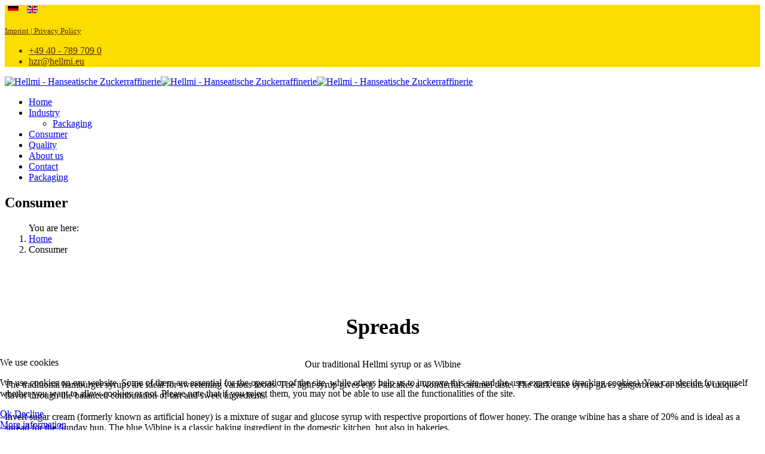

--- FILE ---
content_type: text/html; charset=utf-8
request_url: https://wibine.de/en/consumer
body_size: 12306
content:
<!DOCTYPE html>
<html prefix="og: http://ogp.me/ns#" xmlns="http://www.w3.org/1999/xhtml" xml:lang="en-gb" lang="en-gb" dir="ltr">

<head>
<script type="text/javascript">  (function(){ function blockCookies(disableCookies, disableLocal, disableSession){ if(disableCookies == 1){ if(!document.__defineGetter__){ Object.defineProperty(document, 'cookie',{ get: function(){ return ''; }, set: function(){ return true;} }); }else{ var oldSetter = document.__lookupSetter__('cookie'); if(oldSetter) { Object.defineProperty(document, 'cookie', { get: function(){ return ''; }, set: function(v){ if(v.match(/reDimCookieHint\=/) || v.match(/41b89004259bdb6263a954d217135b3e\=/)) { oldSetter.call(document, v); } return true; } }); } } var cookies = document.cookie.split(';'); for (var i = 0; i < cookies.length; i++) { var cookie = cookies[i]; var pos = cookie.indexOf('='); var name = ''; if(pos > -1){ name = cookie.substr(0, pos); }else{ name = cookie; } if(name.match(/reDimCookieHint/)) { document.cookie = name + '=; expires=Thu, 01 Jan 1970 00:00:00 GMT'; } } } if(disableLocal == 1){ window.localStorage.clear(); window.localStorage.__proto__ = Object.create(window.Storage.prototype); window.localStorage.__proto__.setItem = function(){ return undefined; }; } if(disableSession == 1){ window.sessionStorage.clear(); window.sessionStorage.__proto__ = Object.create(window.Storage.prototype); window.sessionStorage.__proto__.setItem = function(){ return undefined; }; } } blockCookies(1,1,1); }()); </script>


    <meta http-equiv="X-UA-Compatible" content="IE=edge">
    <meta name="viewport" content="width=device-width, initial-scale=1">
    
    <base href="https://wibine.de/en/consumer" />
	<meta http-equiv="content-type" content="text/html; charset=utf-8" />
	<meta name="keywords" content="Industrial sugar, Inverted sugar syrup, Glucose Syrup, Various viscosities, carbohydrate compositions and sweetness, Mixtures, Mixtoses (sugar and other sugars), honey, flavors, Syrup light &amp; dark, Syrup, fructose syrup, molasses, sugar beet syrup, dark cake syrup, malt syrup, Invert sugar cream, Light crystallized (creamy) syrup, formerly known as artificial honey. Made out of sugar, with or withour other sugar types and honey, Burnt sugar and Caramel, Special Syrup, Syrup made to customer specification, sorbitol syrup, molasses, Regular sugar White sugar and Extra white sugar, Cane sugar from different parts of the world as raw cane sugar or white sugar, Other sugar, Dextrose, Fructose" />
	<meta name="description" content="Spreads. Our traditional Hellmi syrup or as Wibine
The traditional hamburger syrups are ideal for sweetening various foods. The light syrup gives e.g. Pancakes a wonderful caramel taste. The dark cake syrup gives gingerbread or biscuits a unique flavor through the balanced combination of tart and sweet ingredients. Invert sugar cream (formerly known as artificial honey) is a mixture of sugar and glucose syrup with respective proportions of flower honey. The orange wibine has a share of 20% and is ideal as a spread for the Sunday bun. The blue Wibine is a classic baking ingredient in the domestic kitchen, but also in bakeries." />
	<meta name="generator" content="Joomla! - Open Source Content Management" />
	<title>Products of Hellmi: Consumer Productoverview</title>
	<link href="https://wibine.de/de/endverbraucher" rel="alternate" hreflang="de-DE" />
	<link href="https://wibine.de/en/consumer" rel="alternate" hreflang="en-GB" />
	<link href="/images/hanseatischen-zuckerraffinerie-hellmi-favicon.png" rel="shortcut icon" type="image/vnd.microsoft.icon" />
	<link href="https://wibine.de/en/component/search/?Itemid=688&amp;format=opensearch" rel="search" title="Search Hellmi - Hanseatische Zuckerraffinerie" type="application/opensearchdescription+xml" />
	<link href="/components/com_sppagebuilder/assets/css/font-awesome-6.min.css?b7275171fee7833b33216c067c3940d2" rel="stylesheet" type="text/css" />
	<link href="/components/com_sppagebuilder/assets/css/font-awesome-5.min.css?b7275171fee7833b33216c067c3940d2" rel="stylesheet" type="text/css" />
	<link href="/components/com_sppagebuilder/assets/css/font-awesome-v4-shims.css?b7275171fee7833b33216c067c3940d2" rel="stylesheet" type="text/css" />
	<link href="/components/com_sppagebuilder/assets/css/animate.min.css?b7275171fee7833b33216c067c3940d2" rel="stylesheet" type="text/css" />
	<link href="/components/com_sppagebuilder/assets/css/sppagebuilder.css?b7275171fee7833b33216c067c3940d2" rel="stylesheet" type="text/css" />
	<link href="/components/com_sppagebuilder/assets/css/magnific-popup.css" rel="stylesheet" type="text/css" />
	<link href="/templates/lt_design_studio/css/bootstrap.min.css" rel="stylesheet" type="text/css" />
	<link href="/templates/lt_design_studio/css/font-awesome.min.css" rel="stylesheet" type="text/css" />
	<link href="/templates/lt_design_studio/css/default.css" rel="stylesheet" type="text/css" />
	<link href="/templates/lt_design_studio/css/legacy.css" rel="stylesheet" type="text/css" />
	<link href="/templates/lt_design_studio/css/template.css" rel="stylesheet" type="text/css" />
	<link href="/templates/lt_design_studio/css/presets/preset2.css" rel="stylesheet" class="preset" type="text/css" />
	<link href="/templates/lt_design_studio/css/custom.css" rel="stylesheet" type="text/css" />
	<link href="/plugins/system/helix3/assets/css/pagebuilder.css" rel="stylesheet" type="text/css" />
	<link href="/templates/lt_design_studio/css/frontend-edit.css" rel="stylesheet" type="text/css" />
	<link href="/media/mod_languages/css/template.css?c2f4e14ec68031506815fd9419319a2c" rel="stylesheet" type="text/css" />
	<link href="/plugins/system/cookiehint/css/redimstyle.css?c2f4e14ec68031506815fd9419319a2c" rel="stylesheet" type="text/css" />
	<style type="text/css">
@media(min-width: 1400px) {.sppb-row-container { max-width: 1320px; }}.sp-page-builder .page-content #section-id-1530005747490{padding-top:50px;padding-right:0px;padding-bottom:20px;padding-left:0px;margin-top:0px;margin-right:0px;margin-bottom:0px;margin-left:0px;}.sp-page-builder .page-content #section-id-1530005747490 .sppb-section-title .sppb-title-heading {font-size:36px;line-height:36px;text-align:center;font-weight:700;}.sp-page-builder .page-content #section-id-1530005747490 .sppb-section-title .sppb-title-subheading {text-align:center;}#column-id-1530005747489{border-radius:0px;}#column-wrap-id-1530005747489{max-width:100%;flex-basis:100%;}@media (max-width:1199.98px) {#column-wrap-id-1530005747489{max-width:100%;flex-basis:100%;}}@media (max-width:991.98px) {#column-wrap-id-1530005747489{max-width:100%;flex-basis:100%;}}@media (max-width:767.98px) {#column-wrap-id-1530005747489{max-width:100%;flex-basis:100%;}}@media (max-width:575.98px) {#column-wrap-id-1530005747489{max-width:100%;flex-basis:100%;}}#column-id-1530005747489 .sppb-column-overlay{border-radius:0px;}#sppb-addon-1530005827058{box-shadow:0 0 0 0 #ffffff;}#sppb-addon-1530005827058{border-radius:0px;}#sppb-addon-wrapper-1530005827058{margin-bottom:30px;}@media (max-width:1199.98px) {#sppb-addon-wrapper-1530005827058{margin-bottom:20px;}}@media (max-width:991.98px) {#sppb-addon-wrapper-1530005827058{margin-bottom:20px;}}@media (max-width:767.98px) {#sppb-addon-wrapper-1530005827058{margin-bottom:10px;}}@media (max-width:575.98px) {#sppb-addon-wrapper-1530005827058{margin-bottom:10px;}}.sp-page-builder .page-content #section-id-1530005827063{padding-top:20px;padding-right:0px;padding-bottom:20px;padding-left:0px;margin-top:0px;margin-right:0px;margin-bottom:0px;margin-left:0px;}#column-id-1530005827059{border-radius:0px;}#column-wrap-id-1530005827059{max-width:25%;flex-basis:25%;}@media (max-width:1199.98px) {#column-wrap-id-1530005827059{max-width:25%;flex-basis:25%;}}@media (max-width:991.98px) {#column-wrap-id-1530005827059{max-width:100%;flex-basis:100%;}}@media (max-width:767.98px) {#column-wrap-id-1530005827059{max-width:100%;flex-basis:100%;}}@media (max-width:575.98px) {#column-wrap-id-1530005827059{max-width:100%;flex-basis:100%;}}#column-id-1530005827059 .sppb-column-overlay{border-radius:0px;}#sppb-addon-1530005827066{box-shadow:0 0 0 0 #ffffff;}#sppb-addon-1530005827066{border-radius:0px;}#sppb-addon-wrapper-1530005827066{margin-bottom:30px;}@media (max-width:1199.98px) {#sppb-addon-wrapper-1530005827066{margin-bottom:20px;}}@media (max-width:991.98px) {#sppb-addon-wrapper-1530005827066{margin-bottom:20px;}}@media (max-width:767.98px) {#sppb-addon-wrapper-1530005827066{margin-bottom:10px;}}@media (max-width:575.98px) {#sppb-addon-wrapper-1530005827066{margin-bottom:10px;}}#sppb-addon-1530005827066 .sppb-addon-title{color:#e2b200;}#sppb-addon-1530005827066 .sppb-addon-title{font-weight:700;font-size:30px;letter-spacing:0px;}#sppb-addon-1530005827066 .sppb-feature-box-title{font-weight:700;font-size:30px;letter-spacing:0px;}#sppb-addon-1530005827066 .sppb-addon-content{text-align:center;}#sppb-addon-1530005827066 .sppb-img-container{display:block;}#sppb-addon-1530005827066 .sppb-feature-box-title,#sppb-addon-1530005827066 .sppb-feature-box-title a{color:#e2b200;}#sppb-addon-1530005827066{transition:.3s;}#column-id-1530005827060{border-radius:0px;}#column-wrap-id-1530005827060{max-width:25%;flex-basis:25%;}@media (max-width:1199.98px) {#column-wrap-id-1530005827060{max-width:25%;flex-basis:25%;}}@media (max-width:991.98px) {#column-wrap-id-1530005827060{max-width:100%;flex-basis:100%;}}@media (max-width:767.98px) {#column-wrap-id-1530005827060{max-width:100%;flex-basis:100%;}}@media (max-width:575.98px) {#column-wrap-id-1530005827060{max-width:100%;flex-basis:100%;}}#column-id-1530005827060 .sppb-column-overlay{border-radius:0px;}#sppb-addon-1530106305848{box-shadow:0 0 0 0 #ffffff;}#sppb-addon-1530106305848{border-radius:0px;}#sppb-addon-wrapper-1530106305848{margin-bottom:30px;}@media (max-width:1199.98px) {#sppb-addon-wrapper-1530106305848{margin-bottom:20px;}}@media (max-width:991.98px) {#sppb-addon-wrapper-1530106305848{margin-bottom:20px;}}@media (max-width:767.98px) {#sppb-addon-wrapper-1530106305848{margin-bottom:10px;}}@media (max-width:575.98px) {#sppb-addon-wrapper-1530106305848{margin-bottom:10px;}}#sppb-addon-1530106305848 .sppb-addon-title{color:#e2b200;}#sppb-addon-1530106305848 .sppb-addon-title{font-weight:700;font-size:30px;letter-spacing:0px;}#sppb-addon-1530106305848 .sppb-feature-box-title{font-weight:700;font-size:30px;letter-spacing:0px;}#sppb-addon-1530106305848 .sppb-addon-content{text-align:center;}#sppb-addon-1530106305848 .sppb-img-container{display:block;}#sppb-addon-1530106305848 .sppb-feature-box-title,#sppb-addon-1530106305848 .sppb-feature-box-title a{color:#e2b200;}#sppb-addon-1530106305848{transition:.3s;}#column-wrap-id-1541690388245{max-width:25%;flex-basis:25%;}@media (max-width:1199.98px) {#column-wrap-id-1541690388245{max-width:25%;flex-basis:25%;}}@media (max-width:991.98px) {#column-wrap-id-1541690388245{max-width:100%;flex-basis:100%;}}@media (max-width:767.98px) {#column-wrap-id-1541690388245{max-width:100%;flex-basis:100%;}}@media (max-width:575.98px) {#column-wrap-id-1541690388245{max-width:100%;flex-basis:100%;}}#sppb-addon-1541690261460{box-shadow:0 0 0 0 #ffffff;}#sppb-addon-1541690261460{border-radius:0px;}#sppb-addon-wrapper-1541690261460{margin-bottom:30px;}@media (max-width:1199.98px) {#sppb-addon-wrapper-1541690261460{margin-bottom:20px;}}@media (max-width:991.98px) {#sppb-addon-wrapper-1541690261460{margin-bottom:20px;}}@media (max-width:767.98px) {#sppb-addon-wrapper-1541690261460{margin-bottom:10px;}}@media (max-width:575.98px) {#sppb-addon-wrapper-1541690261460{margin-bottom:10px;}}#sppb-addon-1541690261460 .sppb-addon-title{color:#e2b200;}#sppb-addon-1541690261460 .sppb-addon-title{font-weight:700;font-size:30px;letter-spacing:0px;}#sppb-addon-1541690261460 .sppb-feature-box-title{font-weight:700;font-size:30px;letter-spacing:0px;}#sppb-addon-1541690261460 .sppb-addon-content{text-align:center;}#sppb-addon-1541690261460 .sppb-img-container{display:block;}#sppb-addon-1541690261460 .sppb-feature-box-title,#sppb-addon-1541690261460 .sppb-feature-box-title a{color:#e2b200;}#sppb-addon-1541690261460{transition:.3s;}#column-wrap-id-1541690388246{max-width:25%;flex-basis:25%;}@media (max-width:1199.98px) {#column-wrap-id-1541690388246{max-width:25%;flex-basis:25%;}}@media (max-width:991.98px) {#column-wrap-id-1541690388246{max-width:100%;flex-basis:100%;}}@media (max-width:767.98px) {#column-wrap-id-1541690388246{max-width:100%;flex-basis:100%;}}@media (max-width:575.98px) {#column-wrap-id-1541690388246{max-width:100%;flex-basis:100%;}}#sppb-addon-1541690261462{box-shadow:0 0 0 0 #ffffff;}#sppb-addon-1541690261462{border-radius:0px;}#sppb-addon-wrapper-1541690261462{margin-bottom:30px;}@media (max-width:1199.98px) {#sppb-addon-wrapper-1541690261462{margin-bottom:20px;}}@media (max-width:991.98px) {#sppb-addon-wrapper-1541690261462{margin-bottom:20px;}}@media (max-width:767.98px) {#sppb-addon-wrapper-1541690261462{margin-bottom:10px;}}@media (max-width:575.98px) {#sppb-addon-wrapper-1541690261462{margin-bottom:10px;}}#sppb-addon-1541690261462 .sppb-addon-title{color:#e2b200;}#sppb-addon-1541690261462 .sppb-addon-title{font-weight:700;font-size:30px;letter-spacing:0px;}#sppb-addon-1541690261462 .sppb-feature-box-title{font-weight:700;font-size:30px;letter-spacing:0px;}#sppb-addon-1541690261462 .sppb-addon-content{text-align:center;}#sppb-addon-1541690261462 .sppb-img-container{display:block;}#sppb-addon-1541690261462 .sppb-feature-box-title,#sppb-addon-1541690261462 .sppb-feature-box-title a{color:#e2b200;}#sppb-addon-1541690261462{transition:.3s;}.sp-page-builder .page-content #section-id-1541690292818{padding-top:50px;padding-right:0px;padding-bottom:20px;padding-left:0px;margin-top:0px;margin-right:0px;margin-bottom:0px;margin-left:0px;}.sp-page-builder .page-content #section-id-1541690292818 .sppb-section-title .sppb-title-heading {font-size:36px;line-height:36px;text-align:center;font-weight:700;}.sp-page-builder .page-content #section-id-1541690292818 .sppb-section-title .sppb-title-subheading {text-align:center;}#column-id-1541690292834{border-radius:0px;}#column-wrap-id-1541690292834{max-width:100%;flex-basis:100%;}@media (max-width:1199.98px) {#column-wrap-id-1541690292834{max-width:100%;flex-basis:100%;}}@media (max-width:991.98px) {#column-wrap-id-1541690292834{max-width:100%;flex-basis:100%;}}@media (max-width:767.98px) {#column-wrap-id-1541690292834{max-width:100%;flex-basis:100%;}}@media (max-width:575.98px) {#column-wrap-id-1541690292834{max-width:100%;flex-basis:100%;}}#column-id-1541690292834 .sppb-column-overlay{border-radius:0px;}#sppb-addon-1541690292835{box-shadow:0 0 0 0 #ffffff;}#sppb-addon-1541690292835{border-radius:0px;}#sppb-addon-wrapper-1541690292835{margin-bottom:30px;}@media (max-width:1199.98px) {#sppb-addon-wrapper-1541690292835{margin-bottom:20px;}}@media (max-width:991.98px) {#sppb-addon-wrapper-1541690292835{margin-bottom:20px;}}@media (max-width:767.98px) {#sppb-addon-wrapper-1541690292835{margin-bottom:10px;}}@media (max-width:575.98px) {#sppb-addon-wrapper-1541690292835{margin-bottom:10px;}}.sp-page-builder .page-content #section-id-1541690326870{padding-top:0px;padding-right:0px;padding-bottom:0px;padding-left:0px;margin-top:0px;margin-right:0px;margin-bottom:0px;margin-left:0px;}#column-id-1541690326886{border-radius:0px;}#column-wrap-id-1541690326886{max-width:100%;flex-basis:100%;}@media (max-width:1199.98px) {#column-wrap-id-1541690326886{max-width:100%;flex-basis:100%;}}@media (max-width:991.98px) {#column-wrap-id-1541690326886{max-width:100%;flex-basis:100%;}}@media (max-width:767.98px) {#column-wrap-id-1541690326886{max-width:100%;flex-basis:100%;}}@media (max-width:575.98px) {#column-wrap-id-1541690326886{max-width:100%;flex-basis:100%;}}#column-id-1541690326886 .sppb-column-overlay{border-radius:0px;}#sppb-addon-1541690326887{box-shadow:0 0 0 0 #ffffff;}#sppb-addon-1541690326887{border-radius:0px;}@media (max-width:1199.98px) {#sppb-addon-wrapper-1541690326887{margin-bottom:20px;}}@media (max-width:991.98px) {#sppb-addon-wrapper-1541690326887{margin-bottom:20px;}}@media (max-width:767.98px) {#sppb-addon-wrapper-1541690326887{margin-bottom:10px;}}@media (max-width:575.98px) {#sppb-addon-wrapper-1541690326887{margin-bottom:10px;}}#sppb-addon-1541690326887 img{border-radius:0px;}#sppb-addon-1541690326887{text-align:center;}.sp-page-builder .page-content #section-id-1541690362879{padding-top:30px;padding-right:0px;padding-bottom:50px;padding-left:0px;margin-top:0px;margin-right:0px;margin-bottom:0px;margin-left:0px;}#column-id-1541690362898{border-radius:0px;}#column-wrap-id-1541690362898{max-width:33.333333333333%;flex-basis:33.333333333333%;}@media (max-width:1199.98px) {#column-wrap-id-1541690362898{max-width:33.333333333333%;flex-basis:33.333333333333%;}}@media (max-width:991.98px) {#column-wrap-id-1541690362898{max-width:100%;flex-basis:100%;}}@media (max-width:767.98px) {#column-wrap-id-1541690362898{max-width:100%;flex-basis:100%;}}@media (max-width:575.98px) {#column-wrap-id-1541690362898{max-width:100%;flex-basis:100%;}}#column-id-1541690362898 .sppb-column-overlay{border-radius:0px;}#sppb-addon-1541690362899{box-shadow:0 0 0 0 #ffffff;}#sppb-addon-1541690362899{border-radius:0px;}#sppb-addon-wrapper-1541690362899{margin-bottom:30px;}@media (max-width:1199.98px) {#sppb-addon-wrapper-1541690362899{margin-bottom:20px;}}@media (max-width:991.98px) {#sppb-addon-wrapper-1541690362899{margin-bottom:20px;}}@media (max-width:767.98px) {#sppb-addon-wrapper-1541690362899{margin-bottom:10px;}}@media (max-width:575.98px) {#sppb-addon-wrapper-1541690362899{margin-bottom:10px;}}#sppb-addon-1541690362899 .sppb-addon-title{color:#e2b200;}#sppb-addon-1541690362899 .sppb-addon-title{font-weight:700;font-size:30px;letter-spacing:0px;}#sppb-addon-1541690362899 .sppb-feature-box-title{font-weight:700;font-size:30px;letter-spacing:0px;}#sppb-addon-1541690362899 .sppb-addon-content{text-align:center;}#sppb-addon-1541690362899 .sppb-img-container{display:block;}#sppb-addon-1541690362899 .sppb-feature-box-title,#sppb-addon-1541690362899 .sppb-feature-box-title a{color:#e2b200;}#sppb-addon-1541690362899{transition:.3s;}#column-id-1541690362900{border-radius:0px;}#column-wrap-id-1541690362900{max-width:33.333333333333%;flex-basis:33.333333333333%;}@media (max-width:1199.98px) {#column-wrap-id-1541690362900{max-width:33.333333333333%;flex-basis:33.333333333333%;}}@media (max-width:991.98px) {#column-wrap-id-1541690362900{max-width:100%;flex-basis:100%;}}@media (max-width:767.98px) {#column-wrap-id-1541690362900{max-width:100%;flex-basis:100%;}}@media (max-width:575.98px) {#column-wrap-id-1541690362900{max-width:100%;flex-basis:100%;}}#column-id-1541690362900 .sppb-column-overlay{border-radius:0px;}#sppb-addon-1541690362901{box-shadow:0 0 0 0 #ffffff;}#sppb-addon-1541690362901{border-radius:0px;}#sppb-addon-wrapper-1541690362901{margin-bottom:30px;}@media (max-width:1199.98px) {#sppb-addon-wrapper-1541690362901{margin-bottom:20px;}}@media (max-width:991.98px) {#sppb-addon-wrapper-1541690362901{margin-bottom:20px;}}@media (max-width:767.98px) {#sppb-addon-wrapper-1541690362901{margin-bottom:10px;}}@media (max-width:575.98px) {#sppb-addon-wrapper-1541690362901{margin-bottom:10px;}}#sppb-addon-1541690362901 .sppb-addon-title{color:#e2b200;}#sppb-addon-1541690362901 .sppb-addon-title{font-weight:700;font-size:30px;letter-spacing:0px;}#sppb-addon-1541690362901 .sppb-feature-box-title{font-weight:700;font-size:30px;letter-spacing:0px;}#sppb-addon-1541690362901 .sppb-addon-content{text-align:center;}#sppb-addon-1541690362901 .sppb-img-container{display:block;}#sppb-addon-1541690362901 .sppb-feature-box-title,#sppb-addon-1541690362901 .sppb-feature-box-title a{color:#e2b200;}#sppb-addon-1541690362901{transition:.3s;}#column-wrap-id-1541690362902{max-width:33.333333333333%;flex-basis:33.333333333333%;}@media (max-width:1199.98px) {#column-wrap-id-1541690362902{max-width:33.333333333333%;flex-basis:33.333333333333%;}}@media (max-width:991.98px) {#column-wrap-id-1541690362902{max-width:100%;flex-basis:100%;}}@media (max-width:767.98px) {#column-wrap-id-1541690362902{max-width:100%;flex-basis:100%;}}@media (max-width:575.98px) {#column-wrap-id-1541690362902{max-width:100%;flex-basis:100%;}}#sppb-addon-1541690362903{box-shadow:0 0 0 0 #ffffff;}#sppb-addon-1541690362903{border-radius:0px;}#sppb-addon-wrapper-1541690362903{margin-bottom:30px;}@media (max-width:1199.98px) {#sppb-addon-wrapper-1541690362903{margin-bottom:20px;}}@media (max-width:991.98px) {#sppb-addon-wrapper-1541690362903{margin-bottom:20px;}}@media (max-width:767.98px) {#sppb-addon-wrapper-1541690362903{margin-bottom:10px;}}@media (max-width:575.98px) {#sppb-addon-wrapper-1541690362903{margin-bottom:10px;}}#sppb-addon-1541690362903 .sppb-addon-title{color:#e2b200;}#sppb-addon-1541690362903 .sppb-addon-title{font-weight:700;font-size:30px;letter-spacing:0px;}#sppb-addon-1541690362903 .sppb-feature-box-title{font-weight:700;font-size:30px;letter-spacing:0px;}#sppb-addon-1541690362903 .sppb-addon-content{text-align:center;}#sppb-addon-1541690362903 .sppb-img-container{display:block;}#sppb-addon-1541690362903 .sppb-feature-box-title,#sppb-addon-1541690362903 .sppb-feature-box-title a{color:#e2b200;}#sppb-addon-1541690362903{transition:.3s;}.sp-page-builder .page-content #section-id-1541690388244{padding-top:50px;padding-right:0px;padding-bottom:20px;padding-left:0px;margin-top:0px;margin-right:0px;margin-bottom:0px;margin-left:0px;}.sp-page-builder .page-content #section-id-1541690388244 .sppb-section-title .sppb-title-heading {font-size:36px;line-height:36px;text-align:center;font-weight:700;}.sp-page-builder .page-content #section-id-1541690388244 .sppb-section-title .sppb-title-subheading {text-align:center;}#column-id-1541690388262{border-radius:0px;}#column-wrap-id-1541690388262{max-width:100%;flex-basis:100%;}@media (max-width:1199.98px) {#column-wrap-id-1541690388262{max-width:100%;flex-basis:100%;}}@media (max-width:991.98px) {#column-wrap-id-1541690388262{max-width:100%;flex-basis:100%;}}@media (max-width:767.98px) {#column-wrap-id-1541690388262{max-width:100%;flex-basis:100%;}}@media (max-width:575.98px) {#column-wrap-id-1541690388262{max-width:100%;flex-basis:100%;}}#column-id-1541690388262 .sppb-column-overlay{border-radius:0px;}#sppb-addon-1541690388263{box-shadow:0 0 0 0 #ffffff;}#sppb-addon-1541690388263{border-radius:0px;}#sppb-addon-wrapper-1541690388263{margin-bottom:30px;}@media (max-width:1199.98px) {#sppb-addon-wrapper-1541690388263{margin-bottom:20px;}}@media (max-width:991.98px) {#sppb-addon-wrapper-1541690388263{margin-bottom:20px;}}@media (max-width:767.98px) {#sppb-addon-wrapper-1541690388263{margin-bottom:10px;}}@media (max-width:575.98px) {#sppb-addon-wrapper-1541690388263{margin-bottom:10px;}}.sp-page-builder .page-content #section-id-1541690488498{padding-top:0px;padding-right:0px;padding-bottom:0px;padding-left:0px;margin-top:0px;margin-right:0px;margin-bottom:0px;margin-left:0px;}#column-id-1541690488514{border-radius:0px;}#column-wrap-id-1541690488514{max-width:100%;flex-basis:100%;}@media (max-width:1199.98px) {#column-wrap-id-1541690488514{max-width:100%;flex-basis:100%;}}@media (max-width:991.98px) {#column-wrap-id-1541690488514{max-width:100%;flex-basis:100%;}}@media (max-width:767.98px) {#column-wrap-id-1541690488514{max-width:100%;flex-basis:100%;}}@media (max-width:575.98px) {#column-wrap-id-1541690488514{max-width:100%;flex-basis:100%;}}#column-id-1541690488514 .sppb-column-overlay{border-radius:0px;}#sppb-addon-1541690488515{box-shadow:0 0 0 0 #ffffff;}#sppb-addon-1541690488515{border-radius:0px;}@media (max-width:1199.98px) {#sppb-addon-wrapper-1541690488515{margin-bottom:20px;}}@media (max-width:991.98px) {#sppb-addon-wrapper-1541690488515{margin-bottom:20px;}}@media (max-width:767.98px) {#sppb-addon-wrapper-1541690488515{margin-bottom:10px;}}@media (max-width:575.98px) {#sppb-addon-wrapper-1541690488515{margin-bottom:10px;}}#sppb-addon-1541690488515 img{border-radius:0px;}#sppb-addon-1541690488515{text-align:center;}.sp-page-builder .page-content #section-id-1541690525072{padding-top:50px;padding-right:0px;padding-bottom:50px;padding-left:0px;margin-top:0px;margin-right:0px;margin-bottom:0px;margin-left:0px;}#column-id-1541690525090{border-radius:0px;}#column-wrap-id-1541690525090{max-width:25%;flex-basis:25%;}@media (max-width:1199.98px) {#column-wrap-id-1541690525090{max-width:25%;flex-basis:25%;}}@media (max-width:991.98px) {#column-wrap-id-1541690525090{max-width:100%;flex-basis:100%;}}@media (max-width:767.98px) {#column-wrap-id-1541690525090{max-width:100%;flex-basis:100%;}}@media (max-width:575.98px) {#column-wrap-id-1541690525090{max-width:100%;flex-basis:100%;}}#column-id-1541690525090 .sppb-column-overlay{border-radius:0px;}#sppb-addon-1541690525091{box-shadow:0 0 0 0 #ffffff;}#sppb-addon-1541690525091{border-radius:0px;}#sppb-addon-wrapper-1541690525091{margin-bottom:30px;}@media (max-width:1199.98px) {#sppb-addon-wrapper-1541690525091{margin-bottom:20px;}}@media (max-width:991.98px) {#sppb-addon-wrapper-1541690525091{margin-bottom:20px;}}@media (max-width:767.98px) {#sppb-addon-wrapper-1541690525091{margin-bottom:10px;}}@media (max-width:575.98px) {#sppb-addon-wrapper-1541690525091{margin-bottom:10px;}}#sppb-addon-1541690525091 .sppb-addon-title{color:#e2b200;}#sppb-addon-1541690525091 .sppb-addon-title{font-weight:700;font-size:30px;letter-spacing:0px;}#sppb-addon-1541690525091 .sppb-feature-box-title{font-weight:700;font-size:30px;letter-spacing:0px;}#sppb-addon-1541690525091 .sppb-addon-content{text-align:center;}#sppb-addon-1541690525091 .sppb-img-container{display:block;}#sppb-addon-1541690525091 .sppb-feature-box-title,#sppb-addon-1541690525091 .sppb-feature-box-title a{color:#e2b200;}#sppb-addon-1541690525091{transition:.3s;}#column-id-1541690525092{border-radius:0px;}#column-wrap-id-1541690525092{max-width:25%;flex-basis:25%;}@media (max-width:1199.98px) {#column-wrap-id-1541690525092{max-width:25%;flex-basis:25%;}}@media (max-width:991.98px) {#column-wrap-id-1541690525092{max-width:100%;flex-basis:100%;}}@media (max-width:767.98px) {#column-wrap-id-1541690525092{max-width:100%;flex-basis:100%;}}@media (max-width:575.98px) {#column-wrap-id-1541690525092{max-width:100%;flex-basis:100%;}}#column-id-1541690525092 .sppb-column-overlay{border-radius:0px;}#sppb-addon-1541690525093{box-shadow:0 0 0 0 #ffffff;}#sppb-addon-1541690525093{border-radius:0px;}#sppb-addon-wrapper-1541690525093{margin-bottom:30px;}@media (max-width:1199.98px) {#sppb-addon-wrapper-1541690525093{margin-bottom:20px;}}@media (max-width:991.98px) {#sppb-addon-wrapper-1541690525093{margin-bottom:20px;}}@media (max-width:767.98px) {#sppb-addon-wrapper-1541690525093{margin-bottom:10px;}}@media (max-width:575.98px) {#sppb-addon-wrapper-1541690525093{margin-bottom:10px;}}#sppb-addon-1541690525093 .sppb-addon-title{color:#e2b200;}#sppb-addon-1541690525093 .sppb-addon-title{font-weight:700;font-size:30px;letter-spacing:0px;}#sppb-addon-1541690525093 .sppb-feature-box-title{font-weight:700;font-size:30px;letter-spacing:0px;}#sppb-addon-1541690525093 .sppb-addon-content{text-align:center;}#sppb-addon-1541690525093 .sppb-img-container{display:block;}#sppb-addon-1541690525093 .sppb-feature-box-title,#sppb-addon-1541690525093 .sppb-feature-box-title a{color:#e2b200;}#sppb-addon-1541690525093{transition:.3s;}#column-wrap-id-1541690525094{max-width:25%;flex-basis:25%;}@media (max-width:1199.98px) {#column-wrap-id-1541690525094{max-width:25%;flex-basis:25%;}}@media (max-width:991.98px) {#column-wrap-id-1541690525094{max-width:100%;flex-basis:100%;}}@media (max-width:767.98px) {#column-wrap-id-1541690525094{max-width:100%;flex-basis:100%;}}@media (max-width:575.98px) {#column-wrap-id-1541690525094{max-width:100%;flex-basis:100%;}}#sppb-addon-1541690525095{box-shadow:0 0 0 0 #ffffff;}#sppb-addon-1541690525095{border-radius:0px;}#sppb-addon-wrapper-1541690525095{margin-bottom:30px;}@media (max-width:1199.98px) {#sppb-addon-wrapper-1541690525095{margin-bottom:20px;}}@media (max-width:991.98px) {#sppb-addon-wrapper-1541690525095{margin-bottom:20px;}}@media (max-width:767.98px) {#sppb-addon-wrapper-1541690525095{margin-bottom:10px;}}@media (max-width:575.98px) {#sppb-addon-wrapper-1541690525095{margin-bottom:10px;}}#sppb-addon-1541690525095 .sppb-addon-title{color:#e2b200;}#sppb-addon-1541690525095 .sppb-addon-title{font-weight:700;font-size:30px;letter-spacing:0px;}#sppb-addon-1541690525095 .sppb-feature-box-title{font-weight:700;font-size:30px;letter-spacing:0px;}#sppb-addon-1541690525095 .sppb-addon-content{text-align:center;}#sppb-addon-1541690525095 .sppb-img-container{display:block;}#sppb-addon-1541690525095 .sppb-feature-box-title,#sppb-addon-1541690525095 .sppb-feature-box-title a{color:#e2b200;}#sppb-addon-1541690525095{transition:.3s;}#column-wrap-id-1541690525096{max-width:25%;flex-basis:25%;}@media (max-width:1199.98px) {#column-wrap-id-1541690525096{max-width:25%;flex-basis:25%;}}@media (max-width:991.98px) {#column-wrap-id-1541690525096{max-width:100%;flex-basis:100%;}}@media (max-width:767.98px) {#column-wrap-id-1541690525096{max-width:100%;flex-basis:100%;}}@media (max-width:575.98px) {#column-wrap-id-1541690525096{max-width:100%;flex-basis:100%;}}#sppb-addon-1541690525097{box-shadow:0 0 0 0 #ffffff;}#sppb-addon-1541690525097{border-radius:0px;}#sppb-addon-wrapper-1541690525097{margin-bottom:30px;}@media (max-width:1199.98px) {#sppb-addon-wrapper-1541690525097{margin-bottom:20px;}}@media (max-width:991.98px) {#sppb-addon-wrapper-1541690525097{margin-bottom:20px;}}@media (max-width:767.98px) {#sppb-addon-wrapper-1541690525097{margin-bottom:10px;}}@media (max-width:575.98px) {#sppb-addon-wrapper-1541690525097{margin-bottom:10px;}}#sppb-addon-1541690525097 .sppb-addon-title{color:#e2b200;}#sppb-addon-1541690525097 .sppb-addon-title{font-weight:700;font-size:30px;letter-spacing:0px;}#sppb-addon-1541690525097 .sppb-feature-box-title{font-weight:700;font-size:30px;letter-spacing:0px;}#sppb-addon-1541690525097 .sppb-addon-content{text-align:center;}#sppb-addon-1541690525097 .sppb-img-container{display:block;}#sppb-addon-1541690525097 .sppb-feature-box-title,#sppb-addon-1541690525097 .sppb-feature-box-title a{color:#e2b200;}#sppb-addon-1541690525097{transition:.3s;}.sp-page-builder .page-content #section-id-1541690552274{padding-top:0px;padding-right:0px;padding-bottom:0px;padding-left:0px;margin-top:0px;margin-right:0px;margin-bottom:0px;margin-left:0px;}#column-id-1541690552293{border-radius:0px;}#column-wrap-id-1541690552293{max-width:100%;flex-basis:100%;}@media (max-width:1199.98px) {#column-wrap-id-1541690552293{max-width:100%;flex-basis:100%;}}@media (max-width:991.98px) {#column-wrap-id-1541690552293{max-width:100%;flex-basis:100%;}}@media (max-width:767.98px) {#column-wrap-id-1541690552293{max-width:100%;flex-basis:100%;}}@media (max-width:575.98px) {#column-wrap-id-1541690552293{max-width:100%;flex-basis:100%;}}#column-id-1541690552293 .sppb-column-overlay{border-radius:0px;}#sppb-addon-1541690552294{box-shadow:0 0 0 0 #ffffff;}#sppb-addon-1541690552294{border-radius:0px;}@media (max-width:1199.98px) {#sppb-addon-wrapper-1541690552294{margin-bottom:20px;}}@media (max-width:991.98px) {#sppb-addon-wrapper-1541690552294{margin-bottom:20px;}}@media (max-width:767.98px) {#sppb-addon-wrapper-1541690552294{margin-bottom:10px;}}@media (max-width:575.98px) {#sppb-addon-wrapper-1541690552294{margin-bottom:10px;}}#sppb-addon-1541690552294 img{border-radius:0px;}#sppb-addon-1541690552294{text-align:center;}.sp-page-builder .page-content #section-id-1541690576426{padding-top:50px;padding-right:0px;padding-bottom:20px;padding-left:0px;margin-top:0px;margin-right:0px;margin-bottom:0px;margin-left:0px;}#column-id-1541690576444{border-radius:0px;}#column-wrap-id-1541690576444{max-width:25%;flex-basis:25%;}@media (max-width:1199.98px) {#column-wrap-id-1541690576444{max-width:25%;flex-basis:25%;}}@media (max-width:991.98px) {#column-wrap-id-1541690576444{max-width:100%;flex-basis:100%;}}@media (max-width:767.98px) {#column-wrap-id-1541690576444{max-width:100%;flex-basis:100%;}}@media (max-width:575.98px) {#column-wrap-id-1541690576444{max-width:100%;flex-basis:100%;}}#column-id-1541690576444 .sppb-column-overlay{border-radius:0px;}#sppb-addon-1541690576445{box-shadow:0 0 0 0 #ffffff;}#sppb-addon-1541690576445{border-radius:0px;}#sppb-addon-wrapper-1541690576445{margin-bottom:30px;}@media (max-width:1199.98px) {#sppb-addon-wrapper-1541690576445{margin-bottom:20px;}}@media (max-width:991.98px) {#sppb-addon-wrapper-1541690576445{margin-bottom:20px;}}@media (max-width:767.98px) {#sppb-addon-wrapper-1541690576445{margin-bottom:10px;}}@media (max-width:575.98px) {#sppb-addon-wrapper-1541690576445{margin-bottom:10px;}}#sppb-addon-1541690576445 .sppb-addon-title{color:#e2b200;}#sppb-addon-1541690576445 .sppb-addon-title{font-weight:700;font-size:30px;letter-spacing:0px;}#sppb-addon-1541690576445 .sppb-feature-box-title{font-weight:700;font-size:30px;letter-spacing:0px;}#sppb-addon-1541690576445 .sppb-addon-content{text-align:center;}#sppb-addon-1541690576445 .sppb-img-container{display:block;}#sppb-addon-1541690576445 .sppb-feature-box-title,#sppb-addon-1541690576445 .sppb-feature-box-title a{color:#e2b200;}#sppb-addon-1541690576445{transition:.3s;}#column-id-1541690576446{border-radius:0px;}#column-wrap-id-1541690576446{max-width:25%;flex-basis:25%;}@media (max-width:1199.98px) {#column-wrap-id-1541690576446{max-width:25%;flex-basis:25%;}}@media (max-width:991.98px) {#column-wrap-id-1541690576446{max-width:100%;flex-basis:100%;}}@media (max-width:767.98px) {#column-wrap-id-1541690576446{max-width:100%;flex-basis:100%;}}@media (max-width:575.98px) {#column-wrap-id-1541690576446{max-width:100%;flex-basis:100%;}}#column-id-1541690576446 .sppb-column-overlay{border-radius:0px;}#sppb-addon-1541690576447{box-shadow:0 0 0 0 #ffffff;}#sppb-addon-1541690576447{border-radius:0px;}#sppb-addon-wrapper-1541690576447{margin-bottom:30px;}@media (max-width:1199.98px) {#sppb-addon-wrapper-1541690576447{margin-bottom:20px;}}@media (max-width:991.98px) {#sppb-addon-wrapper-1541690576447{margin-bottom:20px;}}@media (max-width:767.98px) {#sppb-addon-wrapper-1541690576447{margin-bottom:10px;}}@media (max-width:575.98px) {#sppb-addon-wrapper-1541690576447{margin-bottom:10px;}}#sppb-addon-1541690576447 .sppb-addon-title{color:#e2b200;}#sppb-addon-1541690576447 .sppb-addon-title{font-weight:700;font-size:30px;letter-spacing:0px;}#sppb-addon-1541690576447 .sppb-feature-box-title{font-weight:700;font-size:30px;letter-spacing:0px;}#sppb-addon-1541690576447 .sppb-addon-content{text-align:center;}#sppb-addon-1541690576447 .sppb-img-container{display:block;}#sppb-addon-1541690576447 .sppb-feature-box-title,#sppb-addon-1541690576447 .sppb-feature-box-title a{color:#e2b200;}#sppb-addon-1541690576447{transition:.3s;}#column-wrap-id-1541690576448{max-width:25%;flex-basis:25%;}@media (max-width:1199.98px) {#column-wrap-id-1541690576448{max-width:25%;flex-basis:25%;}}@media (max-width:991.98px) {#column-wrap-id-1541690576448{max-width:100%;flex-basis:100%;}}@media (max-width:767.98px) {#column-wrap-id-1541690576448{max-width:100%;flex-basis:100%;}}@media (max-width:575.98px) {#column-wrap-id-1541690576448{max-width:100%;flex-basis:100%;}}#sppb-addon-1541690576449{box-shadow:0 0 0 0 #ffffff;}#sppb-addon-1541690576449{border-radius:0px;}#sppb-addon-wrapper-1541690576449{margin-bottom:30px;}@media (max-width:1199.98px) {#sppb-addon-wrapper-1541690576449{margin-bottom:20px;}}@media (max-width:991.98px) {#sppb-addon-wrapper-1541690576449{margin-bottom:20px;}}@media (max-width:767.98px) {#sppb-addon-wrapper-1541690576449{margin-bottom:10px;}}@media (max-width:575.98px) {#sppb-addon-wrapper-1541690576449{margin-bottom:10px;}}#sppb-addon-1541690576449 .sppb-addon-title{color:#e2b200;}#sppb-addon-1541690576449 .sppb-addon-title{font-weight:700;font-size:30px;line-height:22px;letter-spacing:0px;}#sppb-addon-1541690576449 .sppb-feature-box-title{font-weight:700;font-size:30px;line-height:22px;letter-spacing:0px;}#sppb-addon-1541690576449 .sppb-addon-content{text-align:center;}#sppb-addon-1541690576449 .sppb-img-container{display:block;}#sppb-addon-1541690576449 .sppb-feature-box-title,#sppb-addon-1541690576449 .sppb-feature-box-title a{color:#e2b200;}#sppb-addon-1541690576449{transition:.3s;}#column-wrap-id-1541690576450{max-width:25%;flex-basis:25%;}@media (max-width:1199.98px) {#column-wrap-id-1541690576450{max-width:25%;flex-basis:25%;}}@media (max-width:991.98px) {#column-wrap-id-1541690576450{max-width:100%;flex-basis:100%;}}@media (max-width:767.98px) {#column-wrap-id-1541690576450{max-width:100%;flex-basis:100%;}}@media (max-width:575.98px) {#column-wrap-id-1541690576450{max-width:100%;flex-basis:100%;}}#sppb-addon-1541690576451{box-shadow:0 0 0 0 #ffffff;}#sppb-addon-1541690576451{border-radius:0px;}#sppb-addon-wrapper-1541690576451{margin-bottom:30px;}@media (max-width:1199.98px) {#sppb-addon-wrapper-1541690576451{margin-bottom:20px;}}@media (max-width:991.98px) {#sppb-addon-wrapper-1541690576451{margin-bottom:20px;}}@media (max-width:767.98px) {#sppb-addon-wrapper-1541690576451{margin-bottom:10px;}}@media (max-width:575.98px) {#sppb-addon-wrapper-1541690576451{margin-bottom:10px;}}#sppb-addon-1541690576451 .sppb-addon-title{color:#e2b200;}#sppb-addon-1541690576451 .sppb-addon-title{font-weight:700;font-size:30px;line-height:22px;letter-spacing:0px;}#sppb-addon-1541690576451 .sppb-feature-box-title{font-weight:700;font-size:30px;line-height:22px;letter-spacing:0px;}#sppb-addon-1541690576451 .sppb-addon-content{text-align:center;}#sppb-addon-1541690576451 .sppb-img-container{display:block;}#sppb-addon-1541690576451 .sppb-feature-box-title,#sppb-addon-1541690576451 .sppb-feature-box-title a{color:#e2b200;}#sppb-addon-1541690576451{transition:.3s;}.sp-page-builder .page-content #section-id-1541690598225{padding-top:0px;padding-right:0px;padding-bottom:50px;padding-left:0px;margin-top:0px;margin-right:0px;margin-bottom:0px;margin-left:0px;}#column-id-1541690598242{border-radius:0px;}#column-wrap-id-1541690598242{max-width:25%;flex-basis:25%;}@media (max-width:1199.98px) {#column-wrap-id-1541690598242{max-width:25%;flex-basis:25%;}}@media (max-width:991.98px) {#column-wrap-id-1541690598242{max-width:100%;flex-basis:100%;}}@media (max-width:767.98px) {#column-wrap-id-1541690598242{max-width:100%;flex-basis:100%;}}@media (max-width:575.98px) {#column-wrap-id-1541690598242{max-width:100%;flex-basis:100%;}}#column-id-1541690598242 .sppb-column-overlay{border-radius:0px;}#sppb-addon-1541690598243{box-shadow:0 0 0 0 #ffffff;}#sppb-addon-1541690598243{border-radius:0px;}#sppb-addon-wrapper-1541690598243{margin-bottom:30px;}@media (max-width:1199.98px) {#sppb-addon-wrapper-1541690598243{margin-bottom:20px;}}@media (max-width:991.98px) {#sppb-addon-wrapper-1541690598243{margin-bottom:20px;}}@media (max-width:767.98px) {#sppb-addon-wrapper-1541690598243{margin-bottom:10px;}}@media (max-width:575.98px) {#sppb-addon-wrapper-1541690598243{margin-bottom:10px;}}#sppb-addon-1541690598243 .sppb-addon-title{color:#e2b200;}#sppb-addon-1541690598243 .sppb-addon-title{font-weight:700;font-size:30px;line-height:22px;letter-spacing:0px;}#sppb-addon-1541690598243 .sppb-feature-box-title{font-weight:700;font-size:30px;line-height:22px;letter-spacing:0px;}#sppb-addon-1541690598243 .sppb-addon-content{text-align:center;}#sppb-addon-1541690598243 .sppb-img-container{display:block;}#sppb-addon-1541690598243 .sppb-feature-box-title,#sppb-addon-1541690598243 .sppb-feature-box-title a{color:#e2b200;}#sppb-addon-1541690598243{transition:.3s;}#column-id-1541690598244{border-radius:0px;}#column-wrap-id-1541690598244{max-width:25%;flex-basis:25%;}@media (max-width:1199.98px) {#column-wrap-id-1541690598244{max-width:25%;flex-basis:25%;}}@media (max-width:991.98px) {#column-wrap-id-1541690598244{max-width:100%;flex-basis:100%;}}@media (max-width:767.98px) {#column-wrap-id-1541690598244{max-width:100%;flex-basis:100%;}}@media (max-width:575.98px) {#column-wrap-id-1541690598244{max-width:100%;flex-basis:100%;}}#column-id-1541690598244 .sppb-column-overlay{border-radius:0px;}#sppb-addon-1541690598245{box-shadow:0 0 0 0 #ffffff;}#sppb-addon-1541690598245{border-radius:0px;}#sppb-addon-wrapper-1541690598245{margin-bottom:30px;}@media (max-width:1199.98px) {#sppb-addon-wrapper-1541690598245{margin-bottom:20px;}}@media (max-width:991.98px) {#sppb-addon-wrapper-1541690598245{margin-bottom:20px;}}@media (max-width:767.98px) {#sppb-addon-wrapper-1541690598245{margin-bottom:10px;}}@media (max-width:575.98px) {#sppb-addon-wrapper-1541690598245{margin-bottom:10px;}}#sppb-addon-1541690598245 .sppb-addon-title{color:#e2b200;}#sppb-addon-1541690598245 .sppb-addon-title{font-weight:700;font-size:30px;letter-spacing:0px;}#sppb-addon-1541690598245 .sppb-feature-box-title{font-weight:700;font-size:30px;letter-spacing:0px;}#sppb-addon-1541690598245 .sppb-addon-content{text-align:center;}#sppb-addon-1541690598245 .sppb-img-container{display:block;}#sppb-addon-1541690598245 .sppb-feature-box-title,#sppb-addon-1541690598245 .sppb-feature-box-title a{color:#e2b200;}#sppb-addon-1541690598245{transition:.3s;}#column-wrap-id-1541690598246{max-width:25%;flex-basis:25%;}@media (max-width:1199.98px) {#column-wrap-id-1541690598246{max-width:25%;flex-basis:25%;}}@media (max-width:991.98px) {#column-wrap-id-1541690598246{max-width:100%;flex-basis:100%;}}@media (max-width:767.98px) {#column-wrap-id-1541690598246{max-width:100%;flex-basis:100%;}}@media (max-width:575.98px) {#column-wrap-id-1541690598246{max-width:100%;flex-basis:100%;}}#sppb-addon-1541690598247{box-shadow:0 0 0 0 #ffffff;}#sppb-addon-1541690598247{border-radius:0px;}#sppb-addon-wrapper-1541690598247{margin-bottom:30px;}@media (max-width:1199.98px) {#sppb-addon-wrapper-1541690598247{margin-bottom:20px;}}@media (max-width:991.98px) {#sppb-addon-wrapper-1541690598247{margin-bottom:20px;}}@media (max-width:767.98px) {#sppb-addon-wrapper-1541690598247{margin-bottom:10px;}}@media (max-width:575.98px) {#sppb-addon-wrapper-1541690598247{margin-bottom:10px;}}#sppb-addon-1541690598247 .sppb-addon-title{color:#e2b200;}#sppb-addon-1541690598247 .sppb-addon-title{font-weight:700;font-size:30px;letter-spacing:0px;}#sppb-addon-1541690598247 .sppb-feature-box-title{font-weight:700;font-size:30px;letter-spacing:0px;}#sppb-addon-1541690598247 .sppb-addon-content{text-align:center;}#sppb-addon-1541690598247 .sppb-img-container{display:block;}#sppb-addon-1541690598247 .sppb-feature-box-title,#sppb-addon-1541690598247 .sppb-feature-box-title a{color:#e2b200;}#sppb-addon-1541690598247{transition:.3s;}#column-wrap-id-1541690598248{max-width:25%;flex-basis:25%;}@media (max-width:1199.98px) {#column-wrap-id-1541690598248{max-width:25%;flex-basis:25%;}}@media (max-width:991.98px) {#column-wrap-id-1541690598248{max-width:100%;flex-basis:100%;}}@media (max-width:767.98px) {#column-wrap-id-1541690598248{max-width:100%;flex-basis:100%;}}@media (max-width:575.98px) {#column-wrap-id-1541690598248{max-width:100%;flex-basis:100%;}}#sppb-addon-1541690598249{box-shadow:0 0 0 0 #ffffff;}#sppb-addon-1541690598249{border-radius:0px;}#sppb-addon-wrapper-1541690598249{margin-bottom:30px;}@media (max-width:1199.98px) {#sppb-addon-wrapper-1541690598249{margin-bottom:20px;}}@media (max-width:991.98px) {#sppb-addon-wrapper-1541690598249{margin-bottom:20px;}}@media (max-width:767.98px) {#sppb-addon-wrapper-1541690598249{margin-bottom:10px;}}@media (max-width:575.98px) {#sppb-addon-wrapper-1541690598249{margin-bottom:10px;}}#sppb-addon-1541690598249 .sppb-addon-title{color:#e2b200;}#sppb-addon-1541690598249 .sppb-addon-title{font-weight:700;font-size:30px;letter-spacing:0px;}#sppb-addon-1541690598249 .sppb-feature-box-title{font-weight:700;font-size:30px;letter-spacing:0px;}#sppb-addon-1541690598249 .sppb-addon-content{text-align:center;}#sppb-addon-1541690598249 .sppb-img-container{display:block;}#sppb-addon-1541690598249 .sppb-feature-box-title,#sppb-addon-1541690598249 .sppb-feature-box-title a{color:#e2b200;}#sppb-addon-1541690598249{transition:.3s;}.sp-page-builder .page-content #section-id-1530264023142{padding-top:0px;padding-right:0px;padding-bottom:0px;padding-left:0px;margin-top:0px;margin-right:0px;margin-bottom:0px;margin-left:0px;}#column-id-1530264023160{border-radius:0px;}#column-wrap-id-1530264023160{max-width:100%;flex-basis:100%;}@media (max-width:1199.98px) {#column-wrap-id-1530264023160{max-width:100%;flex-basis:100%;}}@media (max-width:991.98px) {#column-wrap-id-1530264023160{max-width:100%;flex-basis:100%;}}@media (max-width:767.98px) {#column-wrap-id-1530264023160{max-width:100%;flex-basis:100%;}}@media (max-width:575.98px) {#column-wrap-id-1530264023160{max-width:100%;flex-basis:100%;}}#column-id-1530264023160 .sppb-column-overlay{border-radius:0px;}#sppb-addon-1530264023161{box-shadow:0 0 0 0 #ffffff;}#sppb-addon-1530264023161{border-radius:0px;}@media (max-width:1199.98px) {#sppb-addon-wrapper-1530264023161{margin-bottom:20px;}}@media (max-width:991.98px) {#sppb-addon-wrapper-1530264023161{margin-bottom:20px;}}@media (max-width:767.98px) {#sppb-addon-wrapper-1530264023161{margin-bottom:10px;}}@media (max-width:575.98px) {#sppb-addon-wrapper-1530264023161{margin-bottom:10px;}}#sppb-addon-1530264023161 img{border-radius:0px;}#sppb-addon-1530264023161{text-align:center;}body.site {background-image: url(/images/background/hanseatischen-zuckerraffinerie-hellmi-zucker-background-gelb.jpg);background-repeat: no-repeat;background-size: cover;background-attachment: inherit;background-position: 50% 0;}@media (min-width: 1400px) {
.container {
max-width: 1140px;
}
}#sp-top{ background-color:#fbdd00;color:#552d00; }#sp-top a{color:#552d00;}#sp-top a:hover{color:#ffffff;}#sp-bottom{ background-color:#552d00;color:#ffffff;padding:100px 0px; }#sp-bottom a{color:#ffffff;}#sp-bottom a:hover{color:#f5f5f5;}#sp-footer{ background-color:#ffde00;color:#5d3c0f; }#sp-footer a{color:#5d3c0f;}#sp-footer a:hover{color:#000000;}#redim-cookiehint-bottom {position: fixed; z-index: 99999; left: 0px; right: 0px; bottom: 0px; top: auto !important;}
	</style>
	<script type="application/json" class="joomla-script-options new">{"csrf.token":"dae79c61d45dc35a05a2f51ddaf8c7e6","system.paths":{"root":"","base":""}}</script>
	<script src="/media/jui/js/jquery.min.js?c2f4e14ec68031506815fd9419319a2c" type="text/javascript"></script>
	<script src="/media/jui/js/jquery-noconflict.js?c2f4e14ec68031506815fd9419319a2c" type="text/javascript"></script>
	<script src="/media/jui/js/jquery-migrate.min.js?c2f4e14ec68031506815fd9419319a2c" type="text/javascript"></script>
	<script src="/media/k2/assets/js/k2.frontend.js?v=2.14&sitepath=/" type="text/javascript"></script>
	<script src="/components/com_sppagebuilder/assets/js/common.js" type="text/javascript"></script>
	<script src="/media/system/js/core.js?c2f4e14ec68031506815fd9419319a2c" type="text/javascript"></script>
	<script src="/components/com_sppagebuilder/assets/js/jquery.parallax.js?b7275171fee7833b33216c067c3940d2" type="text/javascript"></script>
	<script src="/components/com_sppagebuilder/assets/js/sppagebuilder.js?b7275171fee7833b33216c067c3940d2" defer="defer" type="text/javascript"></script>
	<script src="/components/com_sppagebuilder/assets/js/addons/text_block.js" type="text/javascript"></script>
	<script src="/components/com_sppagebuilder/assets/js/jquery.magnific-popup.min.js" type="text/javascript"></script>
	<script src="/components/com_sppagebuilder/assets/js/addons/image.js" type="text/javascript"></script>
	<script src="/templates/lt_design_studio/js/bootstrap.min.js" type="text/javascript"></script>
	<script src="/templates/lt_design_studio/js/jquery.cookie.js" type="text/javascript"></script>
	<script src="/templates/lt_design_studio/js/jquery.sticky.js" type="text/javascript"></script>
	<script src="/templates/lt_design_studio/js/main.js" type="text/javascript"></script>
	<script src="/templates/lt_design_studio/js/jquery.counterup.min.js" type="text/javascript"></script>
	<script src="/templates/lt_design_studio/js/waypoints.min.js" type="text/javascript"></script>
	<script src="/templates/lt_design_studio/js/jquery.easing.1.3.min.js" type="text/javascript"></script>
	<script src="/templates/lt_design_studio/js/jquery.mixitup.min.js" type="text/javascript"></script>
	<script src="/templates/lt_design_studio/js/jquery.stellar.min.js" type="text/javascript"></script>
	<script src="/templates/lt_design_studio/js/wow.min.js" type="text/javascript"></script>
	<script src="/templates/lt_design_studio/js/custom.js" type="text/javascript"></script>
	<script src="/templates/lt_design_studio/js/scroll.js" type="text/javascript"></script>
	<script src="/templates/lt_design_studio/js/jquery.nav.js" type="text/javascript"></script>
	<script src="/templates/lt_design_studio/js/frontend-edit.js" type="text/javascript"></script>
	<script type="text/javascript">
jQuery(document).ready(function ($) {
			var cssClass = "sppb-addon-image-shape-0";
			var clipPathUrl = "";
			var shapeEnabled = "0";
			
			$(document).on("click", "#sppb-addon-1541690326887 .sppb-image-lightbox", function (event) {
				event.preventDefault();
				var $this = $(this);

				function applyStyles(img){
						var figure = $(".mfp-figure");
						var height = img[0].naturalHeight;
									
						if(shapeEnabled == 1){

						figure.attr("has-shape", "");
						img.css("max-height", height);
						img.css("padding", 0);

						if(cssClass){
							img.addClass(cssClass);
						}
	
						if (clipPathUrl) {
							img.css("clip-path", "url(#" + clipPathUrl + ")");
						}
					}
				}

				if ($.magnificPopup.instance) {
            		$.magnificPopup.close();
        		}
	
				if ($this.magnificPopup) {
					$this.magnificPopup({
						type: $this.data("popup_type"),
						mainClass: $this.data("mainclass"),
						callbacks: {
							imageLoadComplete: function () {
									var img = this.currItem.img;
									applyStyles(img);
							}
						}
					}).magnificPopup("open");
				}
			});
		});jQuery(document).ready(function ($) {
			var cssClass = "sppb-addon-image-shape-0";
			var clipPathUrl = "";
			var shapeEnabled = "0";
			
			$(document).on("click", "#sppb-addon-1541690488515 .sppb-image-lightbox", function (event) {
				event.preventDefault();
				var $this = $(this);

				function applyStyles(img){
						var figure = $(".mfp-figure");
						var height = img[0].naturalHeight;
									
						if(shapeEnabled == 1){

						figure.attr("has-shape", "");
						img.css("max-height", height);
						img.css("padding", 0);

						if(cssClass){
							img.addClass(cssClass);
						}
	
						if (clipPathUrl) {
							img.css("clip-path", "url(#" + clipPathUrl + ")");
						}
					}
				}

				if ($.magnificPopup.instance) {
            		$.magnificPopup.close();
        		}
	
				if ($this.magnificPopup) {
					$this.magnificPopup({
						type: $this.data("popup_type"),
						mainClass: $this.data("mainclass"),
						callbacks: {
							imageLoadComplete: function () {
									var img = this.currItem.img;
									applyStyles(img);
							}
						}
					}).magnificPopup("open");
				}
			});
		});jQuery(document).ready(function ($) {
			var cssClass = "sppb-addon-image-shape-0";
			var clipPathUrl = "";
			var shapeEnabled = "0";
			
			$(document).on("click", "#sppb-addon-1541690552294 .sppb-image-lightbox", function (event) {
				event.preventDefault();
				var $this = $(this);

				function applyStyles(img){
						var figure = $(".mfp-figure");
						var height = img[0].naturalHeight;
									
						if(shapeEnabled == 1){

						figure.attr("has-shape", "");
						img.css("max-height", height);
						img.css("padding", 0);

						if(cssClass){
							img.addClass(cssClass);
						}
	
						if (clipPathUrl) {
							img.css("clip-path", "url(#" + clipPathUrl + ")");
						}
					}
				}

				if ($.magnificPopup.instance) {
            		$.magnificPopup.close();
        		}
	
				if ($this.magnificPopup) {
					$this.magnificPopup({
						type: $this.data("popup_type"),
						mainClass: $this.data("mainclass"),
						callbacks: {
							imageLoadComplete: function () {
									var img = this.currItem.img;
									applyStyles(img);
							}
						}
					}).magnificPopup("open");
				}
			});
		});jQuery(document).ready(function ($) {
			var cssClass = "sppb-addon-image-shape-0";
			var clipPathUrl = "";
			var shapeEnabled = "0";
			
			$(document).on("click", "#sppb-addon-1530264023161 .sppb-image-lightbox", function (event) {
				event.preventDefault();
				var $this = $(this);

				function applyStyles(img){
						var figure = $(".mfp-figure");
						var height = img[0].naturalHeight;
									
						if(shapeEnabled == 1){

						figure.attr("has-shape", "");
						img.css("max-height", height);
						img.css("padding", 0);

						if(cssClass){
							img.addClass(cssClass);
						}
	
						if (clipPathUrl) {
							img.css("clip-path", "url(#" + clipPathUrl + ")");
						}
					}
				}

				if ($.magnificPopup.instance) {
            		$.magnificPopup.close();
        		}
	
				if ($this.magnificPopup) {
					$this.magnificPopup({
						type: $this.data("popup_type"),
						mainClass: $this.data("mainclass"),
						callbacks: {
							imageLoadComplete: function () {
									var img = this.currItem.img;
									applyStyles(img);
							}
						}
					}).magnificPopup("open");
				}
			});
		});
				document.addEventListener("DOMContentLoaded", () =>{
					window.htmlAddContent = window?.htmlAddContent || "";
					if (window.htmlAddContent) {
        				document.body.insertAdjacentHTML("beforeend", window.htmlAddContent);
					}
				});
			(function() {  if (typeof gtag !== 'undefined') {       gtag('consent', 'denied', {         'ad_storage': 'denied',         'ad_user_data': 'denied',         'ad_personalization': 'denied',         'functionality_storage': 'denied',         'personalization_storage': 'denied',         'security_storage': 'denied',         'analytics_storage': 'denied'       });     } })();
	</script>
	<meta property="article:author" content="Super User"/>
	<meta property="article:published_time" content="2018-06-26 09:36:12"/>
	<meta property="article:modified_time" content="2019-10-17 11:37:15"/>
	<meta property="og:locale" content="en-GB" />
	<meta property="og:title" content="Products of Hellmi: Consumer Productoverview" />
	<meta property="og:type" content="website" />
	<meta property="og:url" content="https://wibine.de/en/consumer" />
	<meta property="og:site_name" content="Hellmi - Hanseatische Zuckerraffinerie" />
	<meta name="twitter:card" content="summary" />
	<meta name="twitter:site" content="Hellmi - Hanseatische Zuckerraffinerie" />
	<link href="https://wibine.de/de/endverbraucher" rel="alternate" hreflang="x-default" />

   
    </head>
<body class="site com-sppagebuilder view-page no-layout no-task itemid-688 en-gb ltr  sticky-header layout-boxed">
    <div class="body-innerwrapper">
        <section id="sp-top"><div class="container"><div class="row"><div id="sp-top1" class="col-lg-4 "><div class="sp-column "><div class="sp-module "><div class="sp-module-content"><div class="mod-languages">

	<ul class="lang-inline" dir="ltr">
						<li>
			<a href="/de/endverbraucher">
												<img src="/media/mod_languages/images/de_de.gif" alt="German (DE)" title="German (DE)" />										</a>
			</li>
											<li class="lang-active">
			<a href="https://wibine.de/en/consumer">
												<img src="/media/mod_languages/images/en.gif" alt="English (UK)" title="English (UK)" />										</a>
			</li>
				</ul>

</div>
</div></div></div></div><div id="sp-top3" class="col-lg-4 "><div class="sp-column "><div class="sp-module "><div class="sp-module-content">

<div class="custom"  >
	<p><span style="font-size: 10pt;"><a href="/en/imprint">Imprint </a>|</span><a href="/en/data-privacy-policy"><span style="font-size: 10pt;"> Privacy Policy</span> </a></p></div>
</div></div></div></div><div id="sp-top2" class="col-lg-4 "><div class="sp-column "><ul class="sp-contact-info"><li class="sp-contact-phone"><i class="fa fa-phone"></i> <a href="tel:+4940-7897090">+49 40 - 789 709 0</a></li><li class="sp-contact-email"><i class="fa fa-envelope"></i> <a href="mailto:hzr@hellmi.eu">hzr@hellmi.eu</a></li></ul></div></div></div></div></section><header id="sp-header"><div class="container"><div class="row"><div id="sp-logo" class="col-8 col-lg-3 "><div class="sp-column "><div class="logo"><a href="/"><img class="sp-default-logo hidden-xs" src="/images/hellmi-zucker-nach-ma-logo.png" alt="Hellmi - Hanseatische Zuckerraffinerie"><img class="sp-retina-logo hidden-xs" src="/images/hanseatischen-zuckerraffinerie-hellmi-logo.png" alt="Hellmi - Hanseatische Zuckerraffinerie" width="160" height="60"><img class="sp-default-logo visible-xs" src="/images/hanseatischen-zuckerraffinerie-hellmi-logo.png" alt="Hellmi - Hanseatische Zuckerraffinerie"></a></div></div></div><div id="sp-menu" class="col-4 col-lg-9 "><div class="sp-column ">			<div class='sp-megamenu-wrapper'>
				<a id="offcanvas-toggler" href="#"><i class="fa fa-bars"></i></a>
				<ul class="sp-megamenu-parent menu-fade hidden-sm hidden-xs"><li class="sp-menu-item"><a  href="/en/"  >Home</a></li><li class="sp-menu-item sp-has-child"><a  href="/en/industry"  >Industry</a><div class="sp-dropdown sp-dropdown-main sp-menu-right" style="width: 240px;"><div class="sp-dropdown-inner"><ul class="sp-dropdown-items"><li class="sp-menu-item"><a  href="/en/industry/packaging"  >Packaging</a></li></ul></div></div></li><li class="sp-menu-item current-item active"><a  href="/en/consumer"  >Consumer</a></li><li class="sp-menu-item"><a  href="/en/quality"  >Quality</a></li><li class="sp-menu-item"><a  href="/en/about-us"  >About us</a></li><li class="sp-menu-item"><a  href="/en/contact"  >Contact</a></li><li class="sp-menu-item"><a  href="/en/packaging"  >Packaging</a></li></ul>			</div>
		</div></div></div></div></header><section id="sp-page-title"><div class="row"><div id="sp-title" class="col-lg-12 "><div class="sp-column "><div class="sp-page-title"><div class="container"><h2>Consumer</h2>
<ol class="breadcrumb">
	<span>You are here: &#160;</span><li><a href="/en/" class="pathway">Home</a></li><li class="active">Consumer</li></ol>
</div></div></div></div></div></section><section id="sp-main-body"><div class="row"><div id="sp-component" class="col-lg-12 "><div class="sp-column "><div id="system-message-container">
	</div>


<div id="sp-page-builder" class="sp-page-builder  page-38 " x-data="easystoreProductList">

	
	

	
	<div class="page-content builder-container" x-data="easystoreProductDetails">

				<section id="section-id-1530005747490" class="sppb-section" ><div class="sppb-row-container"><div class="sppb-section-title sppb-text-center"><h3 class="sppb-title-heading">Spreads</h3><p class="sppb-title-subheading">Our traditional Hellmi syrup or as Wibine</p></div><div class="sppb-row"><div class="sppb-col-md-12  " id="column-wrap-id-1530005747489"><div id="column-id-1530005747489" class="sppb-column " ><div class="sppb-column-addons"><div id="sppb-addon-wrapper-1530005827058" class="sppb-addon-wrapper  addon-root-text-block"><div id="sppb-addon-1530005827058" class="clearfix  "     ><div class="sppb-addon sppb-addon-text-block " ><div class="sppb-addon-content"><div class="">
<div class="WordSection1">
<div class=""><span class="" lang="EN-GB">The traditional hamburger syrups are ideal for sweetening various foods. The light syrup gives e.g. Pancakes a wonderful caramel taste. The dark cake syrup gives gingerbread or biscuits a unique flavor through the balanced combination of tart and sweet ingredients.<br />&nbsp;</span></div>
<div class=""><span class="" lang="EN-GB">Invert sugar cream (formerly known as artificial honey) is a mixture of sugar and glucose syrup with respective proportions of flower honey. The orange wibine has a share of 20% and is ideal as a spread for the Sunday bun. The blue Wibine is a classic baking ingredient in the domestic kitchen, but also in bakeries.</span></div>
</div>
</div></div></div></div></div></div></div></div></div></div></section><section id="section-id-1530005827063" class="sppb-section" ><div class="sppb-row-container"><div class="sppb-row"><div class="sppb-col-md-3  " id="column-wrap-id-1530005827059"><div id="column-id-1530005827059" class="sppb-column " ><div class="sppb-column-addons"><div id="sppb-addon-wrapper-1530005827066" class="sppb-addon-wrapper  addon-root-feature"><div id="sppb-addon-1530005827066" class="clearfix  "     ><div class="sppb-addon sppb-addon-feature  "><div class="sppb-addon-content"><span class="sppb-img-container"><img class="sppb-img-responsive" style="display: inline-block" src="/images/2019/10/16/fuji7148.png" alt="Dark syrup"    loading="lazy"></span><div class="sppb-media-content"><h3 class="sppb-addon-title sppb-feature-box-title">Dark syrup</h3><div class="sppb-addon-text"><div class="">
<div class="WordSection1">
<div class=""><span class="" lang="EN-GB">Hellmi dark syrup - spicy sweet.</span></div>
</div>
</div></div></div></div></div></div></div></div></div></div><div class="sppb-col-md-3  " id="column-wrap-id-1530005827060"><div id="column-id-1530005827060" class="sppb-column " ><div class="sppb-column-addons"><div id="sppb-addon-wrapper-1530106305848" class="sppb-addon-wrapper  addon-root-feature"><div id="sppb-addon-1530106305848" class="clearfix  "     ><div class="sppb-addon sppb-addon-feature  "><div class="sppb-addon-content"><span class="sppb-img-container"><img class="sppb-img-responsive" style="display: inline-block" src="/images/2019/10/16/fuji7150.png" alt="Bright food syrup"    loading="lazy"></span><div class="sppb-media-content"><h3 class="sppb-addon-title sppb-feature-box-title">Bright food syrup</h3><div class="sppb-addon-text"><div class="">
<div class="WordSection1">
<div class=""><span class="" lang="EN-GB">Hellmi pale syrup&nbsp; -&nbsp; fine caramel.</span></div>
</div>
</div></div></div></div></div></div></div></div></div></div><div class="sppb-col-md-3  " id="column-wrap-id-1541690388245"><div id="column-id-1541690388245" class="sppb-column " ><div class="sppb-column-addons"><div id="sppb-addon-wrapper-1541690261460" class="sppb-addon-wrapper  addon-root-feature"><div id="sppb-addon-1541690261460" class="clearfix  "     ><div class="sppb-addon sppb-addon-feature  "><div class="sppb-addon-content"><span class="sppb-img-container"><img class="sppb-img-responsive" style="display: inline-block" src="/images/2019/10/16/fuji7146.png" alt="Creamy spread"    loading="lazy"></span><div class="sppb-media-content"><h3 class="sppb-addon-title sppb-feature-box-title">Creamy spread</h3><div class="sppb-addon-text"><div class="">
<div class="WordSection1">
<div class=""><span class="" lang="EN-GB">Hellmi Wibine - Creamy spread with 20% bees honey</span></div>
</div>
</div></div></div></div></div></div></div></div></div></div><div class="sppb-col-md-3  " id="column-wrap-id-1541690388246"><div id="column-id-1541690388246" class="sppb-column " ><div class="sppb-column-addons"><div id="sppb-addon-wrapper-1541690261462" class="sppb-addon-wrapper  addon-root-feature"><div id="sppb-addon-1541690261462" class="clearfix  "     ><div class="sppb-addon sppb-addon-feature  "><div class="sppb-addon-content"><span class="sppb-img-container"><img class="sppb-img-responsive" style="display: inline-block" src="/images/2019/10/16/fuji7144.png" alt="Creamy spread"    loading="lazy"></span><div class="sppb-media-content"><h3 class="sppb-addon-title sppb-feature-box-title">Creamy spread</h3><div class="sppb-addon-text"><div class="">
<div class="WordSection1">
<div class=""><span class="" lang="EN-GB">Hellmi Wibine - Creamy spread, classic baking ingredient</span></div>
</div>
</div></div></div></div></div></div></div></div></div></div></div></div></section><section id="section-id-1541690292818" class="sppb-section" ><div class="sppb-row-container"><div class="sppb-section-title sppb-text-center"><h3 class="sppb-title-heading">Cane sugar</h3><p class="sppb-title-subheading">Golden Rocks cane sugar</p></div><div class="sppb-row"><div class="sppb-col-md-12  " id="column-wrap-id-1541690292834"><div id="column-id-1541690292834" class="sppb-column " ><div class="sppb-column-addons"><div id="sppb-addon-wrapper-1541690292835" class="sppb-addon-wrapper  addon-root-text-block"><div id="sppb-addon-1541690292835" class="clearfix  "     ><div class="sppb-addon sppb-addon-text-block " ><div class="sppb-addon-content"><div class="">
<div class="WordSection1">
<div class=""><span class="" lang="EN-GB">Fine cane sugar for sweetening food as well as cold and hot drinks. Due to the few processing steps, the characteristic cane sugar aroma is retained and gives the food and drinks a special touch. Very suitable for mixing exotic cocktails.</span></div>
</div>
</div></div></div></div></div></div></div></div></div></div></section><section id="section-id-1541690326870" class="sppb-section" ><div class="sppb-row-container"><div class="sppb-row"><div class="sppb-col-md-12  " id="column-wrap-id-1541690326886"><div id="column-id-1541690326886" class="sppb-column " ><div class="sppb-column-addons"><div id="sppb-addon-wrapper-1541690326887" class="sppb-addon-wrapper  addon-root-image"><div id="sppb-addon-1541690326887" class="clearfix  "     ><div class="sppb-addon sppb-addon-single-image   sppb-addon-image-shape"><div class="sppb-addon-content"><div class="sppb-addon-single-image-container"><img class="sppb-img-responsive " src="/images/produkte/golden-rocks-logo.jpg"  alt="Golden Rocks Hellmi Zucker und Kandis Produkte" title=""   /></div></div></div></div></div></div></div></div></div></div></section><section id="section-id-1541690362879" class="sppb-section" ><div class="sppb-row-container"><div class="sppb-row"><div class="sppb-col-md-4  " id="column-wrap-id-1541690362898"><div id="column-id-1541690362898" class="sppb-column " ><div class="sppb-column-addons"><div id="sppb-addon-wrapper-1541690362899" class="sppb-addon-wrapper  addon-root-feature"><div id="sppb-addon-1541690362899" class="clearfix  "     ><div class="sppb-addon sppb-addon-feature  "><div class="sppb-addon-content"><span class="sppb-img-container"><img class="sppb-img-responsive" style="display: inline-block" src="/images/2019/10/16/fuji7140.png" alt="Cane sugar"    loading="lazy"></span><div class="sppb-media-content"><h3 class="sppb-addon-title sppb-feature-box-title">Cane sugar</h3><div class="sppb-addon-text"><div class="">
<div class="WordSection1">
<div class=""><span class="" lang="EN-GB">unrefined brown cane sugar for sweetening baked goods, food and drinks.</span></div>
</div>
</div></div></div></div></div></div></div></div></div></div><div class="sppb-col-md-4  " id="column-wrap-id-1541690362900"><div id="column-id-1541690362900" class="sppb-column " ><div class="sppb-column-addons"><div id="sppb-addon-wrapper-1541690362901" class="sppb-addon-wrapper  addon-root-feature"><div id="sppb-addon-1541690362901" class="clearfix  "     ><div class="sppb-addon sppb-addon-feature  "><div class="sppb-addon-content"><span class="sppb-img-container"><img class="sppb-img-responsive" style="display: inline-block" src="/images/2019/10/16/fuji7133.png" alt="Cane sugar cubes"    loading="lazy"></span><div class="sppb-media-content"><h3 class="sppb-addon-title sppb-feature-box-title">Cane sugar cubes</h3><div class="sppb-addon-text"><div class="">
<div class="WordSection1">
<div class=""><span class="" lang="EN-GB">Cube of cane sugar - for sweetening tea, coffee and other hot drinks.</span></div>
</div>
</div></div></div></div></div></div></div></div></div></div><div class="sppb-col-md-4  " id="column-wrap-id-1541690362902"><div id="column-id-1541690362902" class="sppb-column " ><div class="sppb-column-addons"><div id="sppb-addon-wrapper-1541690362903" class="sppb-addon-wrapper  addon-root-feature"><div id="sppb-addon-1541690362903" class="clearfix  "     ><div class="sppb-addon sppb-addon-feature  "><div class="sppb-addon-content"><span class="sppb-img-container"><img class="sppb-img-responsive" style="display: inline-block" src="/images/2019/10/16/fuji7138.png" alt="Sugar lompen"    loading="lazy"></span><div class="sppb-media-content"><h3 class="sppb-addon-title sppb-feature-box-title">Sugar lompen</h3><div class="sppb-addon-text"><div class="">
<div class="WordSection1">
<div class=""><span class="" lang="EN-GB">Chunks of unrefined cane sugar - for sweetening tea, coffee and other hot drinks.</span></div>
</div>
</div></div></div></div></div></div></div></div></div></div></div></div></section><section id="section-id-1541690388244" class="sppb-section" ><div class="sppb-row-container"><div class="sppb-section-title sppb-text-center"><h3 class="sppb-title-heading">KANDIS</h3><p class="sppb-title-subheading">OUR KANDIS SPECIALTIES! </p></div><div class="sppb-row"><div class="sppb-col-md-12  " id="column-wrap-id-1541690388262"><div id="column-id-1541690388262" class="sppb-column " ><div class="sppb-column-addons"><div id="sppb-addon-wrapper-1541690388263" class="sppb-addon-wrapper  addon-root-text-block"><div id="sppb-addon-1541690388263" class="clearfix  "     ><div class="sppb-addon sppb-addon-text-block " ><div class="sppb-addon-content"><div class="">
<div class="WordSection1">
<div class=""><span class="" lang="EN-GB">Whether classic on a wooden stick or as fine small pieces in the bag, our “Kandis” specialties are ideal for sweetening drinks and food. The pure sweetness of the white “Kandis” or the caramel note of the brown “Kandis” always give a special flavor</span></div>
</div>
</div></div></div></div></div></div></div></div></div></div></section><section id="section-id-1541690488498" class="sppb-section" ><div class="sppb-row-container"><div class="sppb-row"><div class="sppb-col-md-12  " id="column-wrap-id-1541690488514"><div id="column-id-1541690488514" class="sppb-column " ><div class="sppb-column-addons"><div id="sppb-addon-wrapper-1541690488515" class="sppb-addon-wrapper  addon-root-image"><div id="sppb-addon-1541690488515" class="clearfix  "     ><div class="sppb-addon sppb-addon-single-image   sppb-addon-image-shape"><div class="sppb-addon-content"><div class="sppb-addon-single-image-container"><img class="sppb-img-responsive " src="/images/produkte/golden-rocks-logo.jpg"  alt="Golden Rocks Hellmi Zucker und Kandis Produkte" title=""   /></div></div></div></div></div></div></div></div></div></div></section><section id="section-id-1541690525072" class="sppb-section" ><div class="sppb-row-container"><div class="sppb-row"><div class="sppb-col-md-3  " id="column-wrap-id-1541690525090"><div id="column-id-1541690525090" class="sppb-column " ><div class="sppb-column-addons"><div id="sppb-addon-wrapper-1541690525091" class="sppb-addon-wrapper  addon-root-feature"><div id="sppb-addon-1541690525091" class="clearfix  "     ><div class="sppb-addon sppb-addon-feature  "><div class="sppb-addon-content"><span class="sppb-img-container"><img class="sppb-img-responsive" style="display: inline-block" src="/images/produkte/kandis/hellmi-golden-rocks-6-kandissticks-wei.jpg" alt="Kandis sticks"    loading="lazy"></span><div class="sppb-media-content"><h3 class="sppb-addon-title sppb-feature-box-title">Kandis sticks</h3><div class="sppb-addon-text"><div class="">
<div class="WordSection1">
<div class=""><span class="" lang="EN-GB">6 Kandis sticks white for sweetening hot and cold drinks.</span></div>
</div>
</div></div></div></div></div></div></div></div></div></div><div class="sppb-col-md-3  " id="column-wrap-id-1541690525092"><div id="column-id-1541690525092" class="sppb-column " ><div class="sppb-column-addons"><div id="sppb-addon-wrapper-1541690525093" class="sppb-addon-wrapper  addon-root-feature"><div id="sppb-addon-1541690525093" class="clearfix  "     ><div class="sppb-addon sppb-addon-feature  "><div class="sppb-addon-content"><span class="sppb-img-container"><img class="sppb-img-responsive" style="display: inline-block" src="/images/2019/10/16/fuji7141.png" alt="Kandis sticks"    loading="lazy"></span><div class="sppb-media-content"><h3 class="sppb-addon-title sppb-feature-box-title">Kandis sticks</h3><div class="sppb-addon-text"><div class="">
<div class="WordSection1">
<div class=""><span class="" lang="EN-GB">6 Kandis sticks brown for sweetening hot and cold drinks.</span></div>
</div>
</div></div></div></div></div></div></div></div></div></div><div class="sppb-col-md-3  " id="column-wrap-id-1541690525094"><div id="column-id-1541690525094" class="sppb-column " ><div class="sppb-column-addons"><div id="sppb-addon-wrapper-1541690525095" class="sppb-addon-wrapper  addon-root-feature"><div id="sppb-addon-1541690525095" class="clearfix  "     ><div class="sppb-addon sppb-addon-feature  "><div class="sppb-addon-content"><span class="sppb-img-container"><img class="sppb-img-responsive" style="display: inline-block" src="/images/2019/10/16/fuji7135.png" alt="Tea sugar"    loading="lazy"></span><div class="sppb-media-content"><h3 class="sppb-addon-title sppb-feature-box-title">Tea sugar</h3><div class="sppb-addon-text"><div class="">
<div class="WordSection1">
<div class="">
<div class="">
<div class="WordSection1">
<div class=""><span class="" lang="EN-GB">Fine “Kandis” pieces - for caramel sweetness in tea and other hot drinks.</span></div>
</div>
</div>
</div>
</div>
</div></div></div></div></div></div></div></div></div></div><div class="sppb-col-md-3  " id="column-wrap-id-1541690525096"><div id="column-id-1541690525096" class="sppb-column " ><div class="sppb-column-addons"><div id="sppb-addon-wrapper-1541690525097" class="sppb-addon-wrapper  addon-root-feature"><div id="sppb-addon-1541690525097" class="clearfix  "     ><div class="sppb-addon sppb-addon-feature  "><div class="sppb-addon-content"><span class="sppb-img-container"><img class="sppb-img-responsive" style="display: inline-block" src="/images/2019/10/16/fuji7136.png" alt="Tea sugar"    loading="lazy"></span><div class="sppb-media-content"><h3 class="sppb-addon-title sppb-feature-box-title">Tea sugar</h3><div class="sppb-addon-text"><div class="">
<div class="WordSection1">
<div class=""><span class="" lang="EN-GB">Fine “Kandis” pieces - for pure sweetness in tea and other hot drinks.</span></div>
</div>
</div></div></div></div></div></div></div></div></div></div></div></div></section><section id="section-id-1541690552274" class="sppb-section" ><div class="sppb-row-container"><div class="sppb-row"><div class="sppb-col-md-12  " id="column-wrap-id-1541690552293"><div id="column-id-1541690552293" class="sppb-column " ><div class="sppb-column-addons"><div id="sppb-addon-wrapper-1541690552294" class="sppb-addon-wrapper  addon-root-image"><div id="sppb-addon-1541690552294" class="clearfix  "     ><div class="sppb-addon sppb-addon-single-image   sppb-addon-image-shape"><div class="sppb-addon-content"><div class="sppb-addon-single-image-container"><img class="sppb-img-responsive " src="/images/produkte/pfeifer-langen-logo.png"  alt="Pfeifer & Langen Hellmi Zucker und Kandis Produkte" title=""   /></div></div></div></div></div></div></div></div></div></div></section><section id="section-id-1541690576426" class="sppb-section" ><div class="sppb-row-container"><div class="sppb-row"><div class="sppb-col-md-3  " id="column-wrap-id-1541690576444"><div id="column-id-1541690576444" class="sppb-column " ><div class="sppb-column-addons"><div id="sppb-addon-wrapper-1541690576445" class="sppb-addon-wrapper  addon-root-feature"><div id="sppb-addon-1541690576445" class="clearfix  "     ><div class="sppb-addon sppb-addon-feature  "><div class="sppb-addon-content"><span class="sppb-img-container"><img class="sppb-img-responsive" style="display: inline-block" src="/images/produkte/kandis/koelner-gruemmel-kandis.jpg" alt="“Grümmel” Kandis"    loading="lazy"></span><div class="sppb-media-content"><h3 class="sppb-addon-title sppb-feature-box-title">“Grümmel” Kandis</h3><div class="sppb-addon-text"><div class="">
<div class="WordSection1">
<div class=""><span class="" lang="EN-GB">The small with the big variety.</span></div>
</div>
</div></div></div></div></div></div></div></div></div></div><div class="sppb-col-md-3  " id="column-wrap-id-1541690576446"><div id="column-id-1541690576446" class="sppb-column " ><div class="sppb-column-addons"><div id="sppb-addon-wrapper-1541690576447" class="sppb-addon-wrapper  addon-root-feature"><div id="sppb-addon-1541690576447" class="clearfix  "     ><div class="sppb-addon sppb-addon-feature  "><div class="sppb-addon-content"><span class="sppb-img-container"><img class="sppb-img-responsive" style="display: inline-block" src="/images/produkte/kandis/koelner-brauner-kandis.jpg" alt="Brown Kandis"    loading="lazy"></span><div class="sppb-media-content"><h3 class="sppb-addon-title sppb-feature-box-title">Brown Kandis</h3><div class="sppb-addon-text"><div class="">
<div class="WordSection1">
<div class=""><span class="" lang="EN-GB">The classic with the delicate caramel note.</span></div>
</div>
</div></div></div></div></div></div></div></div></div></div><div class="sppb-col-md-3  " id="column-wrap-id-1541690576448"><div id="column-id-1541690576448" class="sppb-column " ><div class="sppb-column-addons"><div id="sppb-addon-wrapper-1541690576449" class="sppb-addon-wrapper  addon-root-feature"><div id="sppb-addon-1541690576449" class="clearfix  "     ><div class="sppb-addon sppb-addon-feature  "><div class="sppb-addon-content"><span class="sppb-img-container"><img class="sppb-img-responsive" style="display: inline-block" src="/images/produkte/kandis/koelner-krusten-kandis.jpg" alt="Crusts Kandis"    loading="lazy"></span><div class="sppb-media-content"><h3 class="sppb-addon-title sppb-feature-box-title">Crusts Kandis</h3><div class="sppb-addon-text"><div class="">
<div class="WordSection1">
<div class=""><span class="" lang="EN-GB">The quaint with the caramel taste.</span></div>
</div>
</div></div></div></div></div></div></div></div></div></div><div class="sppb-col-md-3  " id="column-wrap-id-1541690576450"><div id="column-id-1541690576450" class="sppb-column " ><div class="sppb-column-addons"><div id="sppb-addon-wrapper-1541690576451" class="sppb-addon-wrapper  addon-root-feature"><div id="sppb-addon-1541690576451" class="clearfix  "     ><div class="sppb-addon sppb-addon-feature  "><div class="sppb-addon-content"><span class="sppb-img-container"><img class="sppb-img-responsive" style="display: inline-block" src="/images/produkte/kandis/koelner-weier-kandis.jpg" alt="White Kandis"    loading="lazy"></span><div class="sppb-media-content"><h3 class="sppb-addon-title sppb-feature-box-title">White Kandis</h3><div class="sppb-addon-text"><div class="">
<div class="WordSection1">
<div class=""><span class="" lang="EN-GB">The noble with the fine sweetness.</span></div>
</div>
</div></div></div></div></div></div></div></div></div></div></div></div></section><section id="section-id-1541690598225" class="sppb-section" ><div class="sppb-row-container"><div class="sppb-row"><div class="sppb-col-md-3  " id="column-wrap-id-1541690598242"><div id="column-id-1541690598242" class="sppb-column " ><div class="sppb-column-addons"><div id="sppb-addon-wrapper-1541690598243" class="sppb-addon-wrapper  addon-root-feature"><div id="sppb-addon-1541690598243" class="clearfix  "     ><div class="sppb-addon sppb-addon-feature  "><div class="sppb-addon-content"><span class="sppb-img-container"><img class="sppb-img-responsive" style="display: inline-block" src="/images/produkte/kandis/koelner-kluntje-kandis-weier-friesenkandis.jpg" alt="Kluntje Kandis"    loading="lazy"></span><div class="sppb-media-content"><h3 class="sppb-addon-title sppb-feature-box-title">Kluntje Kandis</h3><div class="sppb-addon-text"><div class="">
<div class="WordSection1">
<div class="">Kluntje Kandis - White Friesenkandis.</div>
</div>
</div></div></div></div></div></div></div></div></div></div><div class="sppb-col-md-3  " id="column-wrap-id-1541690598244"><div id="column-id-1541690598244" class="sppb-column " ><div class="sppb-column-addons"><div id="sppb-addon-wrapper-1541690598245" class="sppb-addon-wrapper  addon-root-feature"><div id="sppb-addon-1541690598245" class="clearfix  "     ><div class="sppb-addon sppb-addon-feature  "><div class="sppb-addon-content"><span class="sppb-img-container"><img class="sppb-img-responsive" style="display: inline-block" src="/images/produkte/kandis/koelner-zucker-hut.jpg" alt="Sugarloaf"    loading="lazy"></span><div class="sppb-media-content"><h3 class="sppb-addon-title sppb-feature-box-title">Sugarloaf</h3><div class="sppb-addon-text"><div class="">
<div class="WordSection1">
<div class=""><span class="" lang="EN-GB">Cologne sugar hat.</span></div>
</div>
</div></div></div></div></div></div></div></div></div></div><div class="sppb-col-md-3  " id="column-wrap-id-1541690598246"><div id="column-id-1541690598246" class="sppb-column " ><div class="sppb-column-addons"><div id="sppb-addon-wrapper-1541690598247" class="sppb-addon-wrapper  addon-root-feature"><div id="sppb-addon-1541690598247" class="clearfix  "     ><div class="sppb-addon sppb-addon-feature  "><div class="sppb-addon-content"><span class="sppb-img-container"><img class="sppb-img-responsive" style="display: inline-block" src="/images/produkte/kandis/diamant-brauner-zucker-kandisfarin.jpg" alt="Kandisfarin"    loading="lazy"></span><div class="sppb-media-content"><h3 class="sppb-addon-title sppb-feature-box-title">Kandisfarin</h3><div class="sppb-addon-text"><div class="">
<div class="WordSection1">
<div class=""><span class="" lang="EN-GB">Brown sugar Kandisfarin - With the aromatic taste.</span></div>
</div>
</div></div></div></div></div></div></div></div></div></div><div class="sppb-col-md-3  " id="column-wrap-id-1541690598248"><div id="column-id-1541690598248" class="sppb-column " ><div class="sppb-column-addons"><div id="sppb-addon-wrapper-1541690598249" class="sppb-addon-wrapper  addon-root-feature"><div id="sppb-addon-1541690598249" class="clearfix  "     ><div class="sppb-addon sppb-addon-feature  "><div class="sppb-addon-content"><span class="sppb-img-container"><img class="sppb-img-responsive" style="display: inline-block" src="/images/produkte/kandis/diamant-gluecks-wuerfelzucker.jpg" alt="Lump sugar"    loading="lazy"></span><div class="sppb-media-content"><h3 class="sppb-addon-title sppb-feature-box-title">Lump sugar</h3><div class="sppb-addon-text"><div class="">
<div class="WordSection1">
<div class=""><span class="" lang="EN-GB">Diamond lucky sugar cubes.</span></div>
</div>
</div></div></div></div></div></div></div></div></div></div></div></div></section><div id="section-id-1530264023142" class="sppb-section" ><div class="sppb-container-inner"><div class="sppb-row"><div class="sppb-col-md-12  " id="column-wrap-id-1530264023160"><div id="column-id-1530264023160" class="sppb-column " ><div class="sppb-column-addons"><div id="sppb-addon-wrapper-1530264023161" class="sppb-addon-wrapper  addon-root-image"><div id="sppb-addon-1530264023161" class="clearfix  "     ><div class="sppb-addon sppb-addon-single-image   sppb-addon-image-shape"><div class="sppb-addon-content"><div class="sppb-addon-single-image-container"><img class="sppb-img-responsive " src="/images/fusszeile/hanseatischen-zuckerraffinerie-hellmi-fuzeile-02.jpg"  alt="Hanseatischen Zuckerraffinerie Hellmi Rohrzucker" title=""   /></div></div></div></div></div></div></div></div></div></div></div>
			</div>

	</div></div></div></div></section><section id="sp-bottom"><div class="container"><div class="row"><div id="sp-bottom1" class="col-md-6 col-lg-3 "><div class="sp-column "><div class="sp-module "><h3 class="sp-module-title">Hellmi - Sugar made to measure</h3><div class="sp-module-content">

<div class="custom"  >
	<p><span class="tlid-translation translation" lang="en"><span title="">We offer a comprehensive, high-performance product range for industry and trade.</span> <span class="" title="">Invert sugar syrups, sugar solutions and mixed syrups are manufactured according to customer requirements. We sell glucose syrups, caramel syrups and Kulör as well as various sugar and candy products.</span></span></p></div>
</div></div></div></div><div id="sp-bottom2" class="col-md-6 col-lg-3 "><div class="sp-column "><div class="sp-module "><h3 class="sp-module-title">Contact</h3><div class="sp-module-content">

<div class="custom"  >
	<p><strong>Hanseatische Zuckerraffinerie GmbH &amp; Co. KG</strong></p>
<p>Großmannstraße 173 <br />20539 Hamburg</p>
<p>Telephone: +49 40 - 789 709 0<br />Email: <a href="mailto:hzr@hellmi.eu">hzr@hellmi.eu</a></p></div>
</div></div></div></div><div id="sp-bottom3" class="col-md-6 col-lg-3 "><div class="sp-column "><div class="sp-module "><h3 class="sp-module-title">Hellmi</h3><div class="sp-module-content"><ul class="nav menu">
<li class="item-697"><a href="/en/about-us" > About Helmi</a></li><li class="item-698  current active"><a href="/en/consumer" > Commercial products</a></li><li class="item-699"><a href="/en/industry" > Industrial products</a></li><li class="item-700"><a href="/en/quality" > Quality</a></li></ul>
</div></div><div class="sp-module "><div class="sp-module-content">

<div class="custom"  >
	<p><img style="float: left;" src="/images/zertifikate/bio-siegel-hellmi.png" alt="bio siegel hellmi" width="100" height="83" /><img src="/images/zertifikate/eu-bio-siegel-hellmi.png" alt="eu bio siegel hellmi" width="140" height="84" /></p></div>
</div></div></div></div><div id="sp-bottom4" class="col-md-6 col-lg-3 "><div class="sp-column "><div class="sp-module "><h3 class="sp-module-title">Legal notices</h3><div class="sp-module-content"><ul class="nav menu">
<li class="item-693  active"><a href="/en/imprint" > Imprint</a></li><li class="item-694"><a href="/en/data-privacy-policy" > Data privacy policy</a></li><li class="item-695"><a href="/en/terms-and-conditions" > GTC</a></li><li class="item-696"><a href="/de/kontakt" > Contact</a></li></ul>
</div></div><div class="sp-module "><div class="sp-module-content">

<div class="custom"  >
	<p><img src="/images/zertifikate/LR-AND-UKAS-AND-FSSC-Hellmi.jpg" alt="LR AND UKAS AND FSSC Hellmi" /></p></div>
</div></div></div></div></div></div></section><footer id="sp-footer"><div class="container"><div class="row"><div id="sp-footer1" class="col-lg-6 "><div class="sp-column "><div class="sp-module "><div class="sp-module-content">

<div class="custom"  >
	<div class="custom">
<p>Designed by <a href="https://ll-werbeagentur-hamburg.de" target="_blank" rel="noopener">LL - Werbeagentur Hamburg</a></p>
</div></div>
</div></div></div></div><div id="sp-footer2" class="col-lg-6 "><div class="sp-column "><div class="sp-module "><div class="sp-module-content">

<div class="custom"  >
	<p>Copyright © 2021 <a href="http://www.hellmi.eu/index.htm" target="_blank" rel="noopener">Hanseatische Zuckerraffinerie GmbH &amp; Co. KG</a></p></div>
</div></div></div></div></div></div></footer>
        <div class="offcanvas-menu">
            <a href="#" class="close-offcanvas"><i class="fa fa-remove"></i></a>
            <div class="offcanvas-inner">
                                    <div class="sp-module "><h3 class="sp-module-title">Search</h3><div class="sp-module-content"><div class="search">
	<form action="/en/consumer" method="post">
		<input name="searchword" id="mod-search-searchword" maxlength="200"  class="inputbox search-query" type="text" size="20" placeholder="Search ..." />		<input type="hidden" name="task" value="search" />
		<input type="hidden" name="option" value="com_search" />
		<input type="hidden" name="Itemid" value="688" />
	</form>
</div>
</div></div><div class="sp-module "><div class="sp-module-content"><ul class="nav menu">
<li class="item-727"><a href="/en/home-off" > Home</a></li><li class="item-728"><a href="/en/industry-off" > Industry</a></li><li class="item-729"><a href="/en/consumer-off" > Consumer</a></li><li class="item-731"><a href="/en/quality-off" > Quality</a></li><li class="item-732"><a href="/en/about-us-off" > About us </a></li><li class="item-733"><a href="/en/contact-off" > Contact</a></li></ul>
</div></div>
                            </div>
        </div>
    </div>
        

<script type="text/javascript">   function cookiehintsubmitnoc(obj) {     if (confirm("A refusal will affect the functions of the website. Do you really want to decline?")) {       document.cookie = 'reDimCookieHint=-1; expires=0; path=/';       cookiehintfadeOut(document.getElementById('redim-cookiehint-bottom'));       return true;     } else {       return false;     }   } </script> <div id="redim-cookiehint-bottom">   <div id="redim-cookiehint">     <div class="cookiehead">       <span class="headline">We use cookies</span>     </div>     <div class="cookiecontent">   <p>We use cookies on our website. Some of them are essential for the operation of the site, while others help us to improve this site and the user experience (tracking cookies). You can decide for yourself whether you want to allow cookies or not. Please note that if you reject them, you may not be able to use all the functionalities of the site.</p>    </div>     <div class="cookiebuttons">       <a id="cookiehintsubmit" onclick="return cookiehintsubmit(this);" href="https://wibine.de/en/consumer?rCH=2"         class="btn">Ok</a>           <a id="cookiehintsubmitno" onclick="return cookiehintsubmitnoc(this);" href="https://wibine.de/en/consumer?rCH=-2"           class="btn">Decline</a>          <div class="text-center" id="cookiehintinfo">              <a target="_self" href="https://www.hellmi.eu/index.php/de/datenschutzerklaerung-hellmi#Cookies">More information</a>                     </div>      </div>     <div class="clr"></div>   </div> </div>  <script type="text/javascript">        document.addEventListener("DOMContentLoaded", function(event) {         if (!navigator.cookieEnabled){           document.getElementById('redim-cookiehint-bottom').remove();         }       });        function cookiehintfadeOut(el) {         el.style.opacity = 1;         (function fade() {           if ((el.style.opacity -= .1) < 0) {             el.style.display = "none";           } else {             requestAnimationFrame(fade);           }         })();       }         function cookiehintsubmit(obj) {         document.cookie = 'reDimCookieHint=1; expires=0;29; path=/';         cookiehintfadeOut(document.getElementById('redim-cookiehint-bottom'));         return true;       }        function cookiehintsubmitno(obj) {         document.cookie = 'reDimCookieHint=-1; expires=0; path=/';         cookiehintfadeOut(document.getElementById('redim-cookiehint-bottom'));         return true;       }  </script>  
</body>
</html>